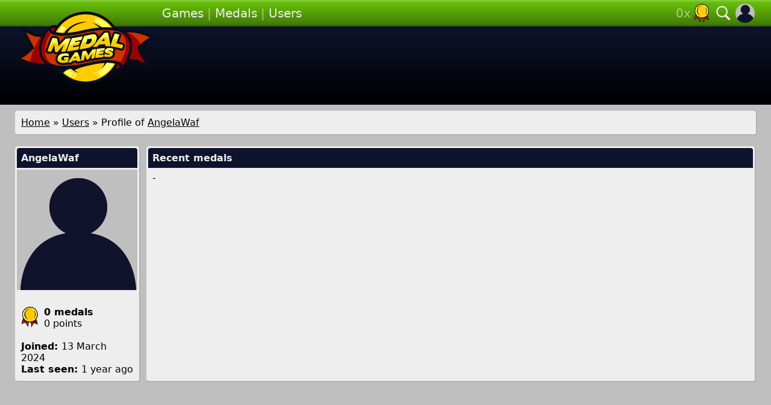

--- FILE ---
content_type: text/html; charset=UTF-8
request_url: https://www.medalgames.com/users/profile/AngelaWaf/
body_size: 2302
content:
<!DOCTYPE html><html lang="en"><head><meta charset="utf-8"><title>AngelaWaf - Medal Games - Earn achievement medals</title><meta name="apple-mobile-web-app-capable" content="yes"><meta name="apple-mobile-web-app-status-bar-style" content="black-translucent"><meta name="viewport" content="width=device-width, initial-scale=1.0"><meta name="description" content="View the profile of AngelaWaf on Medal Games including the medals they achieved and the last games they played."><meta name="keywords" content="achievements, medals, browser games, play games"><meta property="og:title" content="Medal Games"><meta property="og:description" content="Earn achievement medals for your hard work while playing online games!"><meta property="og:url" content="https://www.medalgames.com/users/profile/AngelaWaf/"><meta property="og:image" content="https://www.medalgames.com/img/ogImage.png"><meta property="og:image:alt" content="Medal Games"><meta property="og:locale" content="en_US"><meta property="og:type" content="website"><meta property="og:site_name" content="Medal Games"><link rel="apple-touch-icon" sizes="180x180" href="/apple-touch-icon.png"><link rel="canonical" href="https://www.medalgames.com/users/profile/AngelaWaf/"><link rel="icon" type="image/png" sizes="32x32" href="/favicon-32x32.png"><link rel="icon" type="image/png" sizes="16x16" href="/favicon-16x16.png"><link rel="manifest" href="/site.webmanifest"><link rel="mask-icon" href="/safari-pinned-tab.svg" color="#68C00A"><meta name="msapplication-TileColor" content="#2B5797"><meta name="theme-color" content="#0D132C"><link rel="stylesheet" href="https://www.medalgames.com/css/main.css?v=60"><script>let url = 'https://www.medalgames.com';</script><script src="https://www.medalgames.com/js/functions.js?v=60"></script><link rel="stylesheet" href="https://www.medalgames.com/css/profile.css?v=60"><script async src="https://www.googletagmanager.com/gtag/js?id=G-P04KG13KWR"></script><script>window.dataLayer = window.dataLayer || []; function gtag(){dataLayer.push(arguments);} gtag('js', new Date()); gtag('config', 'G-P04KG13KWR');</script></head><body><nav><div class="container"><a href="https://www.medalgames.com" title="Medal Games"><img src="https://www.medalgames.com/img/logo.svg" alt="Medal Games" class="logo"></a><div class="links"><a class="iconProfile" onclick="popupClick('userPopup'); return false;" href="https://www.medalgames.com/users/register/"><img src="https://www.medalgames.com/files/avatar.png" alt="Profile"></a><a class="icon iconSearch" onclick="popupClick('searchPopup'); return false;" href="https://www.medalgames.com/search/"></a><a class="icon iconMedal" href="https://www.medalgames.com/users/ranking-medals/" title="User ranking"></a><span class="medalsBox" id="userMedals">0x</span><span class="linksLarge"><a href="https://www.medalgames.com/play/">Games</a> | <a href="https://www.medalgames.com/medals/">Medals</a> | <a href="https://www.medalgames.com/users/register/">Users</a></span></div><div class="popup popupSearch" id="searchPopup"><div class="tip"></div><div class="block"><div class="button" onclick="searchInit();"></div><input class="textbox" id="searchBox" value="" onkeypress="searchEnter(event);" type="text" placeholder="Search"></div></div><div class="popup popupUser" id="userPopup"><div class="tip"></div><div class="block"><form method="post">Username: <input name="loginUser" type="text"><br>Password: <input name="loginPass" type="password"><br><br><input name="login" type="submit" value="login"><br><br><a href="https://www.medalgames.com/users/register/">register</a><br><a href="https://www.medalgames.com/users/forgot-password/">forgot password?</a></form></div></div></div></nav><div class="linksSmall"><a href="https://www.medalgames.com/play/">Games</a> | <a href="https://www.medalgames.com/medals/">Medals</a> | <a href="https://www.medalgames.com/users/register/">Users</a></div><header><div class="container"><script async src="https://pagead2.googlesyndication.com/pagead/js/adsbygoogle.js?client=ca-pub-3661947542121431"
     crossorigin="anonymous"></script>
<!-- MG - top -->
<ins class="adsbygoogle adslot_top"
     style="display:block"
     data-ad-client="ca-pub-3661947542121431"
     data-ad-slot="8870181480"></ins>
<script>
     (adsbygoogle = window.adsbygoogle || []).push({});
</script><div style="clear: both;"></div></div></header><section><div class="container"><div class="breadcrumbs"><a href="https://www.medalgames.com">Home</a> &raquo; <a href="https://www.medalgames.com/users/">Users</a> &raquo; Profile of <a href="https://www.medalgames.com/users/profile/AngelaWaf/">AngelaWaf</a></div><div class="profileInfo"><div class="block profileBio"><h1>AngelaWaf</h1><div style="text-align: center;"><img src="https://www.medalgames.com/files/avatar.png" alt="AngelaWaf" class="profileImg"></div><br><div class="profileText1"><img alt="medal" src="https://www.medalgames.com/img/iconMedal1.svg" style="float: left; margin: 0 10px 0 0; width: 28px; height: 36px;"><b>0 medals</b><br>0 points</div><div style="clear: both;"></div><br><b>Joined: </b>13 March 2024<br><b>Last seen: </b>1 year ago<br></div><div class="block profileMedals"><h2>Recent medals</h2><div class="medals">-</div></div></div><script async src="https://pagead2.googlesyndication.com/pagead/js/adsbygoogle.js?client=ca-pub-3661947542121431"
     crossorigin="anonymous"></script>
<!-- MG - mid -->
<ins class="adsbygoogle adslot_mid"
     style="display:block"
     data-ad-client="ca-pub-3661947542121431"
     data-ad-slot="5254370100"></ins>
<script>
     (adsbygoogle = window.adsbygoogle || []).push({});
</script></div></section><footer><div class="container"><div class="footerFlex"><div class="footerLeft">Medal Games is an online games site that features a ton of games that all include achievement medals. Reach specific goals in each game to achieve those medals and brag to your friends about it! If you enjoy games that can be played instantly online and are easy to learn but hard to master, this is the perfect site for you. Play action games, sports games, racing game or enjoy a fun shooter, it's all present at this fun entertainment page.</div><div class="footerRight"><a href="https://www.facebook.com/medalgames" target="_blank"><img alt="Facebook" class="icon" loading="lazy" src="https://www.medalgames.com/img/logoFacebook.svg"></a><a href="https://twitter.com/medalgames" target="_blank"><img alt="Twitter" class="icon" loading="lazy" src="https://www.medalgames.com/img/logoTwitter.svg"></a><br><br><a href="https://www.medalgames.com/about/">About</a><br><a href="https://www.medalgames.com/about/faq/" title="Frequently asked questions">FAQ</a><br><a href="https://www.medalgames.com/about/support/">Support</a><br></div></div><div class="footerBar"><div style="float: right;"><a href="https://www.medalgames.com/about/privacy-policy/">privacy policy</a> - <a href="https://www.medalgames.com/sitemap.xml">sitemap</a></div>&copy; 2025 <a href="https://www.medalgames.com">medalgames.com</a></div></div></footer></body></html>

--- FILE ---
content_type: text/html; charset=utf-8
request_url: https://www.google.com/recaptcha/api2/aframe
body_size: 268
content:
<!DOCTYPE HTML><html><head><meta http-equiv="content-type" content="text/html; charset=UTF-8"></head><body><script nonce="7JMxx_JbkBWqtD7OFNev9A">/** Anti-fraud and anti-abuse applications only. See google.com/recaptcha */ try{var clients={'sodar':'https://pagead2.googlesyndication.com/pagead/sodar?'};window.addEventListener("message",function(a){try{if(a.source===window.parent){var b=JSON.parse(a.data);var c=clients[b['id']];if(c){var d=document.createElement('img');d.src=c+b['params']+'&rc='+(localStorage.getItem("rc::a")?sessionStorage.getItem("rc::b"):"");window.document.body.appendChild(d);sessionStorage.setItem("rc::e",parseInt(sessionStorage.getItem("rc::e")||0)+1);localStorage.setItem("rc::h",'1764104600267');}}}catch(b){}});window.parent.postMessage("_grecaptcha_ready", "*");}catch(b){}</script></body></html>

--- FILE ---
content_type: text/css
request_url: https://www.medalgames.com/css/main.css?v=60
body_size: 1958
content:
body {
  margin: 0;
  background: #0D132C;
  font-family: sans, sans-serif;
  font-size: 16px;
}

a {
  color: #000000;
}

input[type=submit], .submit {
  cursor: pointer;
  padding: 8px 12px;
  background: #68C00A;
  background: linear-gradient(0deg, #305805 0%, #437C07 8%, #68C00A 92%, #8ED047 100%);
  border: 0;
  border-radius: 4px;
  box-shadow: 2px 2px 0 0 rgba(0, 0, 0, 0.25);
  font-size: 14px;
  font-weight: bold;
  text-decoration: none;
  color: #FFFFFF;
}

input[type=text], input[type=password] {
  border-width: 1px;
  border-style: inset outset outset inset;
}

nav {
  z-index: 10;
  height: 44px;
  background: #68C00A;
  background: linear-gradient(0deg, #305805 0%, #437C07 8%, #68C00A 92%, #8ED047 100%);
  font-size: 20px;
  color: rgba(255, 255, 255, 0.5);
}

nav .links {
  padding: 10px 0 10px 10px;
}

nav .links a {
  color: #EEEEEE;
  text-decoration: none;
}

nav .links a:hover {
  opacity: 0.5;
}

nav .links .icon {
  float: right;
  margin: -4px 2px;
  width: 32px;
  height: 32px;
  background-image: url('../img/iconsNav.svg');
}

nav .links .iconSearch {
  cursor: pointer;
  background-position: 64px 0;
}

nav .links .iconMedal {
  margin-right: 2px;
  background-position: 0 0;
}

nav .links .iconProfile {
  float: right;
  margin: -4px 2px;
  width: 32px;
  height: 32px;
  cursor: pointer;
}

nav .links .iconProfile img {
  width: 32px;
  height: 32px;
  border-radius: 16px;
}

nav .links .medalsBox {
  float: right;
}

nav .popup {
  display: none;
  z-index: 20;
  position: absolute;
  top: 45px;
}

nav .popup .tip {
  width: 0; 
  height: 0; 
  border-left: 16px solid transparent;
  border-right: 16px solid transparent;
  border-bottom: 16px solid rgba(255, 255, 255, 0.9);
}

nav .popup .block {
  padding: 10px;
  background: rgba(255, 255, 255, 0.9);
  font-size: 14px;
  color: #000000;
}

nav .popupSearch {
  right: 26px;
  width: 180px;
}

nav .popupSearch .tip {
  margin-left: 136px;
}

nav .popupSearch .block {
  width: 160px;
}

nav .popupSearch .button {
  float: right;
  cursor: pointer;
  width: 28px;
  height: 28px;
  background-image: url('../img/iconsNav.svg');
  background-size: 84px 28px;
  background-position: 28px 0;
}

nav .popupSearch .textbox {
  margin: 0;
  padding: 2px 5px;
  width: 112px;
  height: 24px;
  border: 0;
  background: rgba(255, 255, 255, 0.5);
  box-shadow: inset 1px 1px 2px #000000;
  font-size: 14px;
}
nav .popupSearch .textbox:focus {
  outline: none;
  background: #777777;
  color: #FFFFFF;
}
nav .popupSearch .textbox:focus::placeholder {
  color: #DDDDDD;
}
nav .popupSearch .textbox::placeholder {
  color: #777777;
}

nav .popupUser {
  right: -10px;
  width: 180px;
}

nav .popupUser .tip {
  margin-left: 136px;
}

nav .popupUser .block {
  width: 160px;
}

nav .popupUser .block input[type=text], nav .popupUser .block input[type=password] {
  margin: 0;
  padding: 2px 5px;
  width: 112px;
  height: 24px;
  border: 0;
  background: rgba(255, 255, 255, 0.5);
  box-shadow: inset 1px 1px 2px #000000;
  font-size: 14px;
}

.linksSmall {
  padding: 5px;
  font-size: 20px;
  background: #173503;
  color: rgba(255, 255, 255, 0.5);
}

.linksSmall a {
  color: #EEEEEE;
  text-decoration: none;
}

header {
  position: relative;
  padding: 10px;
  background: linear-gradient(0deg, #000000 0%, #0D132C 100%);
  color: #FFFFFF;
}

section {
  padding: 10px 0;
  background: #BFBFBF;
}

section .adminFlex {
  display: flex;
}

section .adminHead {
  flex: 0 0 160px;
  margin-right: 10px;
}

section .block {
  margin: 10px 0;
  padding: 10px;
  width: calc(100% - 20px);
  background: #EEEEEE;
  border-radius: 5px;
  border-right: 2px solid rgba(0, 0, 0, 0.25);
  border-bottom: 2px solid rgba(0, 0, 0, 0.25);
}

section .block ul {
  margin: 0;
  padding: 0 0 0 20px;
}

section .block .list {
  display: flex;
  align-items: stretch;
}

section .block .listActive {
  background: #FFFF76;
}

section .block .listHead {
  padding: 5px;
  color: #0D132C;
  font-weight: bold;
}

section .block .listBody {
  padding: 5px;
  border-top: 1px solid #0D132C;
}

section .block .list .itemTiny {
  flex: 0 0 30px;
  margin-right: 10px;
  text-align: right;
}

section .block .list .itemLeft {
  flex: 2 1 0px;
  text-align: left;
}

section .block .list .itemRight {
  flex: 1 1 0px;
  text-align: right;
}

section .block table {
  margin: 0;
  padding: 0;
  width: 100%;
}

section .block table tr th {
  padding: 5px;
  width: 25%;
  text-align: right;
  font-weight: bold;
  white-space: nowrap;
}

section .block table tr td {
  padding: 5px;
  width: 75%;
  text-align: left;
}

section .block table tr td textarea {
  width: 400px;
  height: 90px;
  text-align: left;
  font-family: sans, sans-serif;
}

section .block h1, section .block h2, section .gameDescription h1, section .gameMedals h1, section .gameMedals h2  {
  margin: -7px -7px 7px -7px;
  padding: 7px;
  background: #0D132C;
  border-top-left-radius: 4px;
  border-top-right-radius: 4px;
  color: #EEEEEE;
  font-size: 16px;
  font-weight: bold;
}

section .block h1 a, section .block h2 a {
  color: #FFFFFF;
}

section .breadcrumbs {
  margin: 0 -2px 18px 0;
  padding: 10px;
  background: #EEEEEE;
  border-radius: 5px;
  border-right: 2px solid rgba(0, 0, 0, 0.25);
  border-bottom: 2px solid rgba(0, 0, 0, 0.25);
}

section .breadcrumbs .right {
  float: right;
}

section .breadcrumbs .right select {
  float: right;
  margin: -2px 0 0 10px;
  padding: 2px 5px;
  border: 0;
  background: rgba(255, 255, 255, 0.5);
  box-shadow: inset 1px 1px 2px #000000;
  font-size: 14px;
}

section .medals {
  display: flex;
  flex-wrap: wrap;
}

section .medals .medal {
  position: relative;
  flex-grow: 1;
  margin: 10px 10px 0 10px;
  width: 85px;
  height: 105px;
  font-size: 12px;
}
section .medals .medalLocked {
  opacity: 0.5;
}

section .medals .medalLocked:hover {
  opacity: 1;
}
section .medals .medal:hover .medalTooltip {
  display: block;
}
section .medals .medal:hover .medalImg {
  z-index: 2;
  margin: -10px -5px -15px -5px;
  width: 95px;
  height: 95px;
}

section .medals .medal .medalIcon {
  z-index: 1;
  position: absolute;
  margin: 0 0 0 65px;
  width: 20px;
  height: 25px;
}

section .medals .medal .medalTitle {
  margin: 0 -5px;
  width: 95px;
  font-weight: bold;
  text-align: center;
}

section .medals .medal .medalTooltip {
  display: none;
  z-index: 2;
  position: absolute;
  margin: 5px -37px 0 -38px;
  width: 160px;
  color: #FFFFFF;
  text-align: left;
}

section .medals .medal .medalTooltip a {
  color: #FFFFFF;
  font-weight: bold;
}

section .medals .medal .medalTooltip .tip {
  margin: 0 0 -10px 70px;
  width: 0;
  height: 0;
  border-left: 8px solid transparent;
  border-right: 8px solid transparent;
  border-bottom: 8px solid rgba(25, 25, 25, 0.9);
}

section .medals .medal .medalTooltip .block {
  padding: 10px;
  width: 140px;
  border-radius: 0;
  background: rgba(25, 25, 25, 0.9);
  font-size: 13px;
}

section .medals .medal .medalImg {
  position: relative;
  margin: 5px 10px 0 10px;
  width: 65px;
  height: 65px;
  transition: margin 0.1s, width 0.1s, height 0.1s;
}

section .messageError {
  margin: 0 -2px 18px 0;
  padding: 10px;
  background: #FFB3BB;
  border-radius: 5px;
  border-right: 2px solid rgba(0, 0, 0, 0.25);
  border-bottom: 2px solid rgba(0, 0, 0, 0.25);
}

section .messageNotification {
  margin: 0 -2px 18px 0;
  padding: 10px;
  background: #D5FFA8;
  border-radius: 5px;
  border-right: 2px solid rgba(0, 0, 0, 0.25);
  border-bottom: 2px solid rgba(0, 0, 0, 0.25);
}

section .messageError li, section .messageNotification li {
  margin-left: 20px;
}

section .thumbs .thumbsItem .title {
  margin: 3px 3px 0 3px;
  padding: 7px;
  background: #0D132C;
  border-top-left-radius: 4px;
  border-top-right-radius: 4px;
  color: #EEEEEE;
  font-weight: bold;
}

section .thumbs .thumbsItem .title a {
  font-weight: bold;
  color: #FFFFFF;
}

section .thumbs .thumbsItem img {
  margin: 3px;
  padding: 0;
  width: calc(100% - 6px);
  aspect-ratio: 294 / 180;
  vertical-align: middle;
}

section .thumbs .thumbsItem .foot {
  padding: 5px 10px 7px 10px;
  font-size: 15px;
}

section .thumbs .thumbsPage {
  float: left;
  margin: 3px;
  padding: 7px;
  border-radius: 4px;
}

section .thumbs .thumbsMore {
  display: block;
  margin: 3px 10px 3px 0;
  padding: 7px;
  border-radius: 4px;
  background: #EEEEEE;
  font-weight: bold;
  text-align: center;
}

section .thumbs .thumbsPageHead {
  background: #EEEEEE;
}

section .thumbs .thumbsPageActive {
  background: #FFFFFF;
  font-weight: bold;
}

section .thumbs .thumbsPageInactive {
  background: #EEEEEE;
  font-weight: bold;
}

footer {
  background: linear-gradient(0deg, #0D132C 0%, #000000 100%);
  color: #FFFFFF;
  font-size: 14px;
}

footer .footerBar {
  padding: 10px;
  text-align: left;
}

footer .footerFlex {
  display: flex;
}

footer .footerFlex .footerLeft {
  padding: 10px;
  flex: 1
}

footer .footerFlex .footerRight {
  padding: 10px;
  flex: 0 0 100px;
  text-align: right;
}

footer .footerFlex .footerRight .icon {
  float: right;
  margin-left: 20px;
  width: 24px;
  height: 24px;
  opacity: 0.5;
}

footer .footerFlex .footerRight .icon:hover {
  opacity: 1;
}

footer a {
  color: #FFFFFF;
}

.adslot_mid {
  margin: 10px 0 20px 0;
  width: 100%;
  max-height: 250px;
  text-align: center;
}

.adslot_top {
  margin: 20px -10px;
  width: calc(100% + 20px);
  height: 90px;
}

@media screen {
	.container {
    position: relative;
    margin: 0 10px;
		min-width: 300px;
	}

  nav .links .linksLarge {
    display: none;
  }
  
  nav .logo {
    float: left;
    position: relative;
    z-index: 5;
    margin: -3px 5px 0 -10px;
    width: 90px;
    height: 50px;
  }

  .linksSmall {
    display: block;
  }
  
  section .block .list .itemRank1 {
    font-size: 24px;
  }
  
  section .block .list .itemRank1 img {
    margin: 0 8px -4px 0;
    width: 24px;
    height: 24px;
  }
  
  section .block .list .itemRank2 {
    font-size: 18px;
  }
  
  section .block .list .itemRank2 img {
    margin: 0 6px -3px 0;
    width: 18px;
    height: 18px;
  }
  
  section .thumbs {
    margin-right: -10px;
    display: flex;
    flex-wrap: wrap;
  }
  
  section .thumbs .thumbsItem {
    flex-grow: 1;
    margin: 0 8px 8px 0;
    width: 300px;
    background: #EEEEEE;
    border-radius: 5px;
    border-right: 2px solid rgba(0, 0, 0, 0.25);
    border-bottom: 2px solid rgba(0, 0, 0, 0.25);
  }
  
  section .thumbs .thumbsItemListThree2 {
    display: none;
  }
  
  section .thumbs .thumbsItemListThree3 {
    display: none;
  }

  section .thumbs .thumbsMore {
    flex-grow: 1;
  }
}

@media screen and (min-width: 630px) {
  .container {
    margin: 0 auto;
		width: 610px;
	}

  nav .links .linksLarge {
    display: inline;
  }
  
  nav .logo {
    margin: 12px 10px 0 0;
    width: 180px;
    height: 100px;
  }

  .linksSmall {
    display: none;
  }
  
  section .block .list .itemRank1 {
    font-size: 36px;
  }
  
  section .block .list .itemRank1 img {
    margin: 0 12px -6px 0;
    width: 36px;
    height: 36px;
  }
  
  section .block .list .itemRank2 {
    font-size: 24px;
  }
  
  section .block .list .itemRank2 img {
    margin: 0 8px -4px 0;
    width: 24px;
    height: 24px;
  }
  
  section .thumbs {
    display: block;
  }
  
  section .thumbs .thumbsItem {
    float: left;
    flex-grow: 0;
    height: 250px;
  }
  
  section .thumbs .thumbsMore {
    flex-grow: 0;
  }

  .adslot_mid {
    height: 90px;
  }

  .adslot_top {
    float: left;
    margin: 10px 0;
    width: 415px;
    height: 60px;
  }
}

@media screen and (min-width: 940px) {
	.container {
		width: 920px;
	}
  
  section .block .list .itemRank1 {
    font-size: 48px;
  }
  
  section .block .list .itemRank1 img {
    margin: 0 16px -8px 0;
    width: 48px;
    height: 48px;
  }
  
  section .block .list .itemRank2 {
    font-size: 36px;
  }
  
  section .block .list .itemRank2 img {
    margin: 0 12px -6px 0;
    width: 36px;
    height: 36px;
  }
  
  nav .logo {
    margin: 14px 10px 0 0;
    width: 234px;
    height: 130px;
  }
  
  section .thumbs .thumbsItemListThree2 {
    display: block;
  }

  .adslot_top {
    width: 671px;
    height: 90px;
  }
}

@media screen and (min-width: 1250px) {
	.container {
		width: 1230px;
	}
  
  section .thumbs .thumbsItemListThree3 {
    display: block;
  }

  .adslot_top {
    width: 986px;
  }
}

--- FILE ---
content_type: text/css
request_url: https://www.medalgames.com/css/profile.css?v=60
body_size: -111
content:
@media screen {
  section .profileInfo {
    display: flex;
    flex-direction: column;
  }
  
  section .profileInfo .profileBio, section .profileInfo .profileMedals {
    margin: 0 0 10px 0;
    padding: 10px;
    width: calc(100% - 20px);
    background: #EEEEEE;
    border-radius: 5px;
    border-right: 2px solid rgba(0, 0, 0, 0.25);
    border-bottom: 2px solid rgba(0, 0, 0, 0.25);
  }
  
  section .profileInfo .profileBio .profileText1 {
    float: left;
  }
  
  section .profileInfo .profileBio .profileText2 {
    float: right;
  }
}

@media screen and (min-width: 630px) {
  section .profileInfo {
    flex-direction: row;
  }

  section .profileInfo .profileBio {
    flex: 0 0 186px;
    margin-right: 10px;
  }

  section .profileInfo .profileBio .profileImg {
    margin: -4px -7px 4px -7px;
  }
  
  section .profileInfo .profileBio .profileText1 {
    float: none;
  }
  
  section .profileInfo .profileBio .profileText2 {
    float: none;
    margin-top: 18px;
  }

  section .profileInfo .profileMedals {
  }
}

--- FILE ---
content_type: image/svg+xml
request_url: https://www.medalgames.com/img/iconMedal1.svg
body_size: 1662
content:
<?xml version="1.0" encoding="utf-8"?>
<svg version="1.1" id="Layer_1" xmlns="http://www.w3.org/2000/svg" xmlns:xlink="http://www.w3.org/1999/xlink" x="0px" y="0px" viewBox="0 0 200 250" xml:space="preserve">
<style type="text/css">
	.st0{fill:#990000;}
	.st1{fill:none;stroke:#080D1C;stroke-width:14;}
	.st2{fill:#CC3300;}
	.st3{fill:#FFCA05;}
	.st4{fill:none;stroke:#080D1C;}
	.st5{fill:none;stroke:#080D1C;stroke-width:8.1;stroke-linecap:round;stroke-linejoin:round;}
	.st6{fill:#FFF584;}
	.st7{fill:#080D1C;}
</style>
<g transform="matrix( 1, 0, 0, 1, -98.45,-113.15) ">
	<g id="Layer1_0_MEMBER_0_FILL">
		<path class="st0" d="M257,279.4c-5.1,5.5-11.7,9.9-20,13.3c-6.4,2.6-13.6,4.5-21.5,5.7c3.2,4.5,5.5,9.6,7,15.3
			c1.8,6.6,2.7,14.5,2.7,23.6c4.8-7.1,9.3-14.2,13.6-21.2c5.8-9.4,9-14.7,9.6-15.6l12.9,3.5c10,3.1,18.4,6.7,25.3,10.8
			c-2-21.5-8.5-40.5-19.5-57.1C266,265.9,262.6,273.1,257,279.4z"/>
	</g>
	<path id="Layer1_0_MEMBER_0_1_STROKES" class="st1" d="M257,279.4c5.7-6.2,9-13.5,10.1-21.8c11,16.6,17.5,35.6,19.5,57.1
		c-6.9-4.1-15.3-7.7-25.3-10.8l-12.9-3.5c-0.6,1-3.8,6.2-9.6,15.6c-4.3,7-8.8,14.1-13.6,21.2c0-9.1-0.9-17-2.7-23.6
		c-1.5-5.7-3.9-10.8-7-15.3c7.9-1.2,15.1-3.1,21.5-5.7C245.2,289.3,251.9,284.9,257,279.4z"/>
</g>
<g transform="matrix( 1, 0, 0, 1, -98.45,-113.15) ">
	<g id="Layer1_0_MEMBER_1_FILL">
		<path class="st0" d="M257,279.4c-5.1,5.5-11.7,9.9-20,13.3c-6.4,2.6-13.6,4.5-21.5,5.7c3.2,4.5,5.5,9.6,7,15.3
			c1.8,6.6,2.7,14.5,2.7,23.6c4.8-7.1,9.3-14.2,13.6-21.2c5.8-9.4,9-14.7,9.6-15.6l12.9,3.5c10,3.1,18.4,6.7,25.3,10.8
			c-2-21.5-8.5-40.5-19.5-57.1C266,265.9,262.6,273.1,257,279.4z"/>
	</g>
</g>
<g transform="matrix( 1, 0, 0, 1, -98.45,-113.15) ">
	<g id="Layer1_0_MEMBER_2_FILL">
		<path class="st2" d="M244.6,306.4c-3.1,0.1-8.3,0-15.4-0.4l-9.8-0.7c3.8,8.3,5.7,19,5.7,31.9c4.9-7.4,10.8-16.6,17.6-27.8
			L244.6,306.4z"/>
	</g>
</g>
<g transform="matrix( 1, 0, 0, 1, -98.45,-113.15) ">
	<g id="Layer1_1_MEMBER_0_FILL">
		<path class="st0" d="M112.3,309.8c7.4-4,16.4-7.4,27-10.3c5.3-1.4,9.9-2.5,13.8-3.1c0.8,1.2,4.2,6.8,10.3,16.8
			c4.6,7.5,9.4,15.1,14.5,22.8c0-9.5,1-17.7,2.9-24.6c1.7-5.9,4.2-11.2,7.5-15.8c-8.4-1.5-16-3.7-23-6.8c-8.9-3.9-16-8.9-21.3-14.8
			c-6-6.7-9.6-14.4-10.8-23.2C121.3,267.7,114.4,287.3,112.3,309.8z"/>
	</g>
	<path id="Layer1_1_MEMBER_0_1_STROKES" class="st1" d="M139.3,299.4c5.3-1.4,9.9-2.5,13.8-3.1c0.8,1.2,4.2,6.8,10.3,16.8
		c4.6,7.5,9.4,15.1,14.5,22.8c0-9.5,1-17.7,2.9-24.6c1.7-5.9,4.2-11.2,7.5-15.8c-8.4-1.5-16-3.7-23-6.8c-8.9-3.9-16-8.9-21.3-14.8
		c-6-6.7-9.6-14.4-10.8-23.2c-11.7,16.9-18.7,36.6-20.8,59C119.6,305.8,128.6,302.3,139.3,299.4z"/>
</g>
<g transform="matrix( 1, 0, 0, 1, -98.45,-113.15) ">
	<g id="Layer1_1_MEMBER_1_FILL">
		<path class="st0" d="M112.3,309.8c7.4-4,16.4-7.4,27-10.3c5.3-1.4,9.9-2.5,13.8-3.1c0.8,1.2,4.2,6.8,10.3,16.8
			c4.6,7.5,9.4,15.1,14.5,22.8c0-9.5,1-17.7,2.9-24.6c1.7-5.9,4.2-11.2,7.5-15.8c-8.4-1.5-16-3.7-23-6.8c-8.9-3.9-16-8.9-21.3-14.8
			c-6-6.7-9.6-14.4-10.8-23.2C121.3,267.7,114.4,287.3,112.3,309.8z"/>
	</g>
</g>
<g transform="matrix( 1, 0, 0, 1, -98.45,-113.15) ">
	<g id="Layer1_1_MEMBER_2_FILL">
		<path class="st2" d="M112.3,309.8c7.4-4,16.4-7.4,27-10.3c5.3-1.4,9.9-2.5,13.8-3.1c0.8,1.2,4.2,6.8,10.3,16.8
			c4.6,7.5,9.4,15.1,14.5,22.8c0-8.5,0.8-16,2.4-22.4c1.4-5.6,3.4-10.6,6.1-15c-21.1,0.8-44.3-3.1-69.8-11.8
			C114.4,294.1,113,301.8,112.3,309.8z"/>
	</g>
</g>
<g transform="matrix( 1, 0, 0, 1, -98.45,-113.15) ">
	<g id="Layer1_2_MEMBER_0_MEMBER_0_MEMBER_0_FILL">
		<path class="st3" d="M292.6,207.3c0-24.4-8.6-45.2-25.9-62.5c-17.2-17.2-38-25.8-62.4-25.8c-24.5,0-45.4,8.6-62.7,25.8
			c-17.2,17.3-25.8,38.1-25.8,62.5c0,24.4,8.6,45.3,25.8,62.6c17.4,17.3,38.3,25.9,62.7,25.9c24.2,0,45-8.6,62.4-25.9
			C284,252.6,292.6,231.8,292.6,207.3z"/>
	</g>
	<path id="Layer1_2_MEMBER_0_MEMBER_0_MEMBER_0_1_STROKES" class="st4" d="M266.8,144.9c-17.2-17.2-38-25.8-62.4-25.8
		c-24.5,0-45.4,8.6-62.7,25.8c-17.2,17.3-25.8,38.1-25.8,62.5c0,24.4,8.6,45.3,25.8,62.6c17.4,17.3,38.3,25.9,62.7,25.9
		c24.2,0,45-8.6,62.4-25.9c17.3-17.3,25.9-38.1,25.9-62.6C292.6,182.9,284,162.1,266.8,144.9z"/>
</g>
<g transform="matrix( 1, 0, 0, 1, -98.45,-113.15) ">
	<path id="Layer1_2_MEMBER_0_MEMBER_0_MEMBER_1_1_STROKES" class="st5" d="M266.8,144.9c-17.2-17.2-38-25.8-62.4-25.8
		c-24.5,0-45.4,8.6-62.7,25.8c-17.2,17.3-25.8,38.1-25.8,62.5c0,24.4,8.6,45.3,25.8,62.6c17.4,17.3,38.3,25.9,62.7,25.9
		c24.2,0,45-8.6,62.4-25.9c17.3-17.3,25.9-38.1,25.9-62.6C292.6,182.9,284,162.1,266.8,144.9z"/>
</g>
<g transform="matrix( 1, 0, 0, 1, -98.45,-113.15) ">
	<g id="Layer1_3_MEMBER_0_MEMBER_0_MEMBER_0_FILL">
		<path class="st6" d="M284.6,202.7c-0.3-8.9-1.8-17.2-4.5-24.9c-2.9-8.3-7.1-15.8-12.8-22.6c-4.4-5.9-10.7-11.4-19-16.5
			c-0.4-0.2-4.9-2.6-13.8-7.2c-0.4,0.4-1.3,1.8-2.8,4.1l-3.8,5.7c7,2.7,13.8,7,20.3,12.8c-4.2-2.7-8.6-4.8-13-6.2
			c-1.5-0.4-3.7-1-6.4-1.6c5.3,2.2,10.5,5,15.4,8.3c2.4,1.6,4.8,3.6,7.3,5.9c4.2,3.7,7.7,7.5,10.5,11.4l1.6,2.1l0.1,0.3
			c4,6.5,6.6,13.9,7.9,22.3l0.5,3.9c0.5,6.5,0.1,12.8-1.4,18.8c-1.4,6.8-3.8,13.4-7.1,19.7c-1.9,3.5-5.2,7.9-10.1,13
			c-4.9,5.1-9.1,8.6-12.4,10.7c-4.5,3.3-9.5,5.8-15.1,7.7c-2.4,0.8-4.7,1.4-6.8,1.7c3.4,0.5,7.4-0.1,12.1-1.6
			c9.7-2.9,18.5-9.3,26.5-19.1c-6.6,8.8-13.9,15.3-21.7,19.5l3.8,4.9c1.5,1.9,2.5,3.1,3.2,3.6l1.7-1.1c12.7-7.4,22.7-18,29.8-32
			c7-13.6,10.3-28,9.9-43.3V202.7z"/>
	</g>
</g>
<g transform="matrix( 1, 0, 0, 1, -98.45,-113.15) ">
	<g id="Layer1_3_MEMBER_0_MEMBER_0_MEMBER_1_FILL">
		<path class="st6" d="M232.2,130.3l-2-0.7l-4.8,10.8l1.4,0.4L232.2,130.3z"/>
	</g>
</g>
<g transform="matrix( 1, 0, 0, 1, -98.45,-113.15) ">
	<g id="Layer1_3_MEMBER_0_MEMBER_0_MEMBER_2_FILL">
		<path class="st6" d="M239.4,281l-5.4-9.1l-1.2,0.6l4.8,9.4L239.4,281z"/>
	</g>
</g>
<g transform="matrix( 1, 0, 0, 1, -98.45,-113.15) ">
	<g id="Layer1_4_MEMBER_0_MEMBER_0_MEMBER_0_FILL">
		<path class="st7" d="M176.6,147.7c-11.1,5.2-20.2,12.4-27.3,21.7c-7.7,10.3-11.7,21.6-12.1,33.9c-0.5,14,3.8,28.1,12.8,42.6
			c3.6,5.7,10.2,11.3,19.9,17.1c7.7,4.6,13.4,7.3,17.1,8.3c-14.5-9.7-25.1-21.8-31.9-36.1c-6.5-13.6-8.8-27.4-6.8-41.2
			c1.9-14.1,7.9-25.7,18.1-35c11-10.1,25.3-15.9,42.9-17.3C198.4,140.5,187.6,142.6,176.6,147.7z"/>
	</g>
</g>
<g transform="matrix( 1, 0, 0, 1, -98.45,-113.15) ">
	<g id="Layer1_5_MEMBER_0_MEMBER_0_MEMBER_0_FILL">
		<path class="st6" d="M144.1,151.3c-0.8,0.7-2,1.9-3.4,3.7c-9.6,11.3-15.6,24.3-18.1,39c-1.8,10.8-1.5,21.4,1,32
			c2.6,10.5,6.8,19.9,12.9,28.3c3.8,6.7,10.2,13.3,19,19.6c4.2,3,8.1,5.5,11.8,7.5c2.5-4.1,4.9-7.5,7.3-10.4
			c-4.1-1.6-8.1-3.8-11.9-6.6l-0.4-0.3c-7.4-5.4-13.6-12-18.5-19.9c8.6,10.8,19.1,18.7,31.4,23.8c6.5,2.7,11.9,4.2,16.3,4.5
			c-5.5-1.5-11.5-4.1-17.9-7.6c-13-7.2-22.5-16.1-28.5-26.6c-5.4-9.7-8.6-18.9-9.5-27.5c-0.7-7.7,0.4-16.7,3.2-27.1
			c1.2-3.2,2.7-6.6,4.6-10.2c3.6-7.2,7.6-12.4,11.8-15.6C151.3,156,147.7,153.8,144.1,151.3z"/>
	</g>
</g>
<g transform="matrix( 1, 0, 0, 1, -98.45,-113.15) ">
	<g id="Layer1_5_MEMBER_0_MEMBER_0_MEMBER_1_FILL">
		<path class="st6" d="M174.3,284.2l5.6-11.1l-3.3-1.4l-6.1,10.9L174.3,284.2z"/>
	</g>
</g>
<g transform="matrix( 1, 0, 0, 1, -98.45,-113.15) ">
	<g id="Layer1_5_MEMBER_0_MEMBER_0_MEMBER_2_FILL">
		<path class="st6" d="M181.9,274.1l-3.9,7.6l2,0.4l3.3-7.8L181.9,274.1z"/>
	</g>
</g>
<g transform="matrix( 1, 0, 0, 1, -98.45,-113.15) ">
	<g id="Layer1_6_MEMBER_0_MEMBER_0_MEMBER_0_FILL">
		<path class="st7" d="M255.4,169.1c5.6,9,8.9,19.3,9.8,30.8c0.8,10.9-0.7,21.7-4.5,32.5c-3.7,10.7-9.2,19.9-16.5,27.7
			c7.1-4.2,13.4-11,18.9-20.4c6.2-10.4,9.3-21.2,9.3-32.2c0.1-28.5-14.2-48.9-43-61C240.5,151.9,249.2,159.4,255.4,169.1z"/>
	</g>
</g>
</svg>

--- FILE ---
content_type: image/svg+xml
request_url: https://www.medalgames.com/img/iconsNav.svg
body_size: 2227
content:
<?xml version="1.0" encoding="iso-8859-1"?>
<!-- Generator: Adobe Illustrator 16.0.0, SVG Export Plug-In . SVG Version: 6.00 Build 0)  -->
<!DOCTYPE svg PUBLIC "-//W3C//DTD SVG 1.1//EN" "http://www.w3.org/Graphics/SVG/1.1/DTD/svg11.dtd">
<svg version="1.1" xmlns="http://www.w3.org/2000/svg" xmlns:xlink="http://www.w3.org/1999/xlink" x="0px" y="0px" width="96px"
	 height="32px" viewBox="0 0 96 32" style="enable-background:new 0 0 96 32;" xml:space="preserve">
<g id="guides">
</g>
<g id="iconMedal">
	<g>
		<path style="fill-rule:evenodd;clip-rule:evenodd;fill:#991B1E;stroke:#10131E;stroke-width:1.7963;" d="M24.29,18.77
			c1.273,1.927,2.221,4.306,2.504,7.325c-2.129-1.255-4.899-1.829-4.899-1.829c-0.87,1.362-1.435,2.414-2.979,4.734
			c0.007-2.484-0.51-3.921-1.251-4.997c0.948-0.139,1.896-0.379,2.763-0.729c0.957-0.392,1.863-0.942,2.565-1.708
			C23.755,20.731,24.159,19.778,24.29,18.77L24.29,18.77z"/>
		<path style="fill-rule:evenodd;clip-rule:evenodd;fill:#991B1E;" d="M24.29,18.77c1.273,1.927,2.221,4.306,2.504,7.325
			c-2.129-1.255-4.899-1.829-4.899-1.829c-0.87,1.362-1.435,2.414-2.979,4.734c0.007-2.484-0.51-3.921-1.251-4.997
			c0.948-0.139,1.896-0.379,2.763-0.729c0.957-0.392,1.863-0.942,2.565-1.708C23.755,20.731,24.159,19.778,24.29,18.77L24.29,18.77z
			"/>
		<path style="fill-rule:evenodd;clip-rule:evenodd;fill:#CA3927;" d="M21.407,25.044c-0.079,0.131-0.158,0.26-0.236,0.391
			c-0.566,0.928-1.168,1.932-2.256,3.565c0.006-1.851-0.281-3.121-0.734-4.095C18.181,24.905,20.449,25.09,21.407,25.044z"/>
	</g>
	<g>
		<path style="fill-rule:evenodd;clip-rule:evenodd;fill:#991B1E;stroke:#10131E;stroke-width:1.7963;" d="M7.097,17.897
			c-1.359,1.966-2.369,4.419-2.672,7.568c2.274-1.23,5.23-1.72,5.23-1.72c0.928,1.46,1.529,2.583,3.18,5.073
			c-0.006-2.6,0.544-4.085,1.336-5.182c-1.012-0.182-2.025-0.469-2.949-0.873c-1.021-0.445-1.99-1.059-2.738-1.89
			C7.668,19.973,7.234,18.958,7.097,17.897L7.097,17.897z"/>
		<path style="fill-rule:evenodd;clip-rule:evenodd;fill:#991B1E;" d="M7.097,17.897c-1.359,1.966-2.369,4.419-2.672,7.568
			c2.274-1.23,5.23-1.72,5.23-1.72c0.928,1.46,1.529,2.583,3.18,5.073c-0.006-2.6,0.544-4.085,1.336-5.182
			c-1.012-0.182-2.025-0.469-2.949-0.873c-1.021-0.445-1.99-1.059-2.738-1.89C7.668,19.973,7.234,18.958,7.097,17.897L7.097,17.897z
			"/>
		<path style="fill-rule:evenodd;clip-rule:evenodd;fill:#CA3927;" d="M4.96,22.504c-0.249,0.914-0.434,1.898-0.535,2.962
			c2.274-1.23,5.23-1.72,5.23-1.72c0.928,1.46,1.529,2.583,3.18,5.073c-0.004-2.315,0.432-3.748,1.087-4.807
			C11.69,24.097,8.718,23.774,4.96,22.504L4.96,22.504z"/>
	</g>
	<g>
		<g>
			<g>
				<path style="fill:#FFCB0A;stroke:#10131E;stroke-width:0.1283;" d="M24.254,20.356c2.218-2.219,3.321-4.892,3.321-8.028
					c0-3.127-1.104-5.798-3.321-8.017C22.035,2.094,19.372,1,16.246,1c-3.147,0-5.82,1.094-8.038,3.312
					C6,6.531,4.896,9.202,4.896,12.329c0,3.136,1.104,5.809,3.313,8.028c2.218,2.207,4.891,3.322,8.038,3.322
					C19.372,23.679,22.035,22.563,24.254,20.356z"/>
				<path style="fill:none;stroke:#10131E;stroke-width:1.0457;stroke-linecap:round;stroke-linejoin:round;" d="M27.575,12.329
					c0-3.127-1.104-5.798-3.321-8.017C22.035,2.094,19.372,1,16.246,1c-3.147,0-5.82,1.094-8.038,3.312
					C6,6.531,4.896,9.202,4.896,12.329c0,3.136,1.104,5.809,3.313,8.028c2.218,2.207,4.891,3.322,8.038,3.322
					c3.126,0,5.789-1.115,8.008-3.322C26.472,18.138,27.575,15.465,27.575,12.329"/>
			</g>
		</g>
	</g>
	<g>
		<g>
			<g>
				<path style="fill:#FEF388;" d="M25.956,8.532c-0.373-1.073-0.92-2.044-1.632-2.899c-0.577-0.786-1.392-1.486-2.435-2.126
					c-0.154-0.092-0.742-0.392-1.764-0.918c-0.104,0.115-0.207,0.29-0.352,0.527c-0.186,0.29-0.352,0.536-0.485,0.732
					c0.878,0.34,1.754,0.887,2.612,1.651c-0.538-0.34-1.094-0.608-1.672-0.794c-0.198-0.063-0.476-0.134-0.827-0.217
					c0.692,0.289,1.344,0.641,1.981,1.063c0.32,0.217,0.629,0.476,0.93,0.764c0.535,0.465,0.99,0.96,1.351,1.465l0.195,0.269
					l0.013,0.041c0.504,0.816,0.846,1.766,1.02,2.869c0.031,0.217,0.053,0.371,0.062,0.495c0.073,0.836,0.012,1.641-0.185,2.415
					c-0.176,0.865-0.475,1.702-0.909,2.526c-0.235,0.456-0.669,1.012-1.289,1.672c-0.618,0.641-1.155,1.104-1.598,1.372
					c-0.601,0.442-1.259,0.763-1.94,0.989c-0.352,0.115-0.639,0.176-0.868,0.209c0.414,0.061,0.929,0,1.55-0.197
					c1.238-0.371,2.373-1.186,3.403-2.455c-0.855,1.135-1.784,1.97-2.786,2.496c0.012,0.01,0.177,0.227,0.485,0.629
					c0.156,0.197,0.289,0.361,0.413,0.465l0.216-0.145l0,0c1.62-0.939,2.911-2.311,3.828-4.107c0.898-1.743,1.32-3.6,1.271-5.56
					V11.73C26.512,10.606,26.316,9.533,25.956,8.532z"/>
				<path style="fill:#FEF388;" d="M18.95,3.733l0.175,0.053l0.691-1.342l-0.259-0.092L18.95,3.733z"/>
				<path style="fill:#FEF388;" d="M20.044,20.614l-0.156,0.082l0.62,1.197l0.238-0.115L20.044,20.614z"/>
			</g>
		</g>
	</g>
	<g>
		<g>
			<g>
				<path style="fill:#10131E;" d="M9.177,7.458c-0.979,1.311-1.506,2.755-1.556,4.344c-0.063,1.795,0.483,3.611,1.641,5.458
					c0.442,0.701,1.289,1.445,2.548,2.188c0.969,0.578,1.702,0.938,2.188,1.063c-1.848-1.239-3.209-2.777-4.087-4.633
					c-0.835-1.755-1.125-3.508-0.864-5.283c0.246-1.796,1.02-3.302,2.318-4.489c1.405-1.291,3.23-2.033,5.5-2.219
					c-1.381-0.135-2.785,0.135-4.189,0.785C11.253,5.333,10.086,6.262,9.177,7.458z"/>
			</g>
		</g>
	</g>
	<g>
		<g>
			<g>
				<path style="fill:#FEF388;" d="M9.91,5.994C9.427,5.725,8.962,5.447,8.508,5.137C8.383,5.24,8.238,5.406,8.074,5.612
					c-1.237,1.455-2.012,3.137-2.321,5.004c-0.237,1.383-0.195,2.755,0.123,4.106c0.319,1.311,0.857,2.517,1.651,3.622
					c0.495,0.867,1.3,1.704,2.435,2.517c0.559,0.404,1.072,0.723,1.518,0.96c0.278-0.464,0.587-0.917,0.938-1.331
					c-0.517-0.205-1.022-0.484-1.527-0.845l-0.052-0.031c-0.969-0.702-1.753-1.548-2.383-2.56c1.094,1.373,2.435,2.395,4.033,3.056
					c0.807,0.329,1.498,0.534,2.086,0.587c-0.691-0.196-1.455-0.517-2.291-0.98c-1.682-0.93-2.891-2.063-3.654-3.415
					c-0.699-1.258-1.103-2.445-1.216-3.528c-0.093-0.981,0.042-2.146,0.402-3.478c0.145-0.402,0.34-0.836,0.587-1.311
					C8.88,7.035,9.394,6.375,9.91,5.994z"/>
				<path style="fill:#FEF388;" d="M13.099,20.759l-0.412-0.177l-0.785,1.394l0.486,0.217L13.099,20.759z"/>
				<path style="fill:#FEF388;" d="M12.872,21.884l0.258,0.051l0.412-1.012l-0.175-0.02L12.872,21.884z"/>
			</g>
		</g>
	</g>
	<g>
		<g>
			<g>
				<path style="fill:#10131E;" d="M22.788,7.428c0.732,1.166,1.145,2.465,1.258,3.951c0.104,1.404-0.092,2.786-0.578,4.169
					c-0.473,1.383-1.186,2.558-2.125,3.549c0.908-0.538,1.713-1.405,2.426-2.611c0.793-1.341,1.185-2.724,1.196-4.127
					c0.011-3.652-1.827-6.274-5.521-7.831C20.868,5.199,21.992,6.169,22.788,7.428z"/>
			</g>
		</g>
	</g>
</g>
<g id="iconSearch">
	<path style="fill:#EEEEEE;" d="M45.628,4c-5.171,0-9.353,4.182-9.353,9.353c0,5.17,4.182,9.353,9.353,9.353
		c1.846,0,3.554-0.542,5.003-1.462L57.387,28l2.338-2.338l-6.67-6.653c1.199-1.573,1.925-3.522,1.925-5.656
		C54.979,8.182,50.798,4,45.628,4z M45.628,6.201c3.96,0,7.151,3.191,7.151,7.152s-3.191,7.151-7.151,7.151
		c-3.961,0-7.152-3.19-7.152-7.151S41.667,6.201,45.628,6.201z"/>
</g>
<g id="iconSearchDark">
	<path d="M77.628,4c-5.171,0-9.353,4.182-9.353,9.353c0,5.17,4.182,9.353,9.353,9.353c1.846,0,3.554-0.542,5.003-1.462L89.387,28
		l2.338-2.338l-6.67-6.653c1.199-1.573,1.925-3.522,1.925-5.656C86.979,8.182,82.798,4,77.628,4z M77.628,6.201
		c3.96,0,7.151,3.191,7.151,7.152s-3.191,7.151-7.151,7.151c-3.961,0-7.152-3.19-7.152-7.151S73.667,6.201,77.628,6.201z"/>
</g>
</svg>


--- FILE ---
content_type: image/svg+xml
request_url: https://www.medalgames.com/img/logoFacebook.svg
body_size: 24
content:
<?xml version="1.0" encoding="utf-8"?>
<!DOCTYPE svg PUBLIC "-//W3C//DTD SVG 1.1//EN" "http://www.w3.org/Graphics/SVG/1.1/DTD/svg11.dtd">
<svg version="1.1" id="Layer_1" xmlns:serif="http://www.serif.com/"
	 xmlns="http://www.w3.org/2000/svg" xmlns:xlink="http://www.w3.org/1999/xlink" x="0px" y="0px" width="24px" height="24px"
	 viewBox="0 0 24 24" enable-background="new 0 0 24 24" xml:space="preserve">
<path fill="#FFFFFF" d="M17.543,13.398l0.66-4.311h-4.135V6.29c0-1.179,0.577-2.329,2.43-2.329h1.881v-3.67
	c0,0-1.707-0.292-3.338-0.292c-3.407,0-5.633,2.064-5.633,5.802v3.286H5.622v4.311h3.786v10.42C10.167,23.938,10.945,24,11.738,24
	c0.793,0,1.571-0.063,2.331-0.182v-10.42H17.543z"/>
</svg>

--- FILE ---
content_type: image/svg+xml
request_url: https://www.medalgames.com/img/logo.svg
body_size: 14134
content:
<?xml version="1.0" encoding="iso-8859-1"?>
<!DOCTYPE svg PUBLIC "-//W3C//DTD SVG 1.1//EN" "http://www.w3.org/Graphics/SVG/1.1/DTD/svg11.dtd">
<svg version="1.1" id="Layer_1" xmlns="http://www.w3.org/2000/svg" xmlns:xlink="http://www.w3.org/1999/xlink" x="0px" y="0px"
	 width="360px" height="200px" viewBox="0 0 360 200" style="enable-background:new 0 0 360 200;" xml:space="preserve">
<g>
	<path style="fill-rule:evenodd;clip-rule:evenodd;fill:#080D1C;" d="M87.822,147.208l-10.343,0.483
		c-14.052,0.657-28.032-1.021-41.559-4.875c-7.866-2.24-15.514-5.184-22.899-8.692L0.483,128.17l12.175-6.663
		c1.396-0.765,2.769-1.574,4.119-2.418c7.917-4.947,16.583-12.011,23.58-19.025c-0.429-0.827-0.86-1.652-1.293-2.477
		c-5.836-11.106-14.935-29.03-17-33.371s-4.693-17.951-4.693-17.951l14.726,8.814c9.825,5.88,20.992,11.024,32.665,11.049
		c1.003,0.002,2.008-0.032,3.009-0.099l3.341-0.223c0.271-0.546,0.546-1.089,0.824-1.627c13.067-25.294,33.288-21.986,35.145-20.914
		c20.693-26.13,54.394-39.61,88.132-34.011c25.879,4.294,48.514,19.173,62.732,41.054c4.666,0.959,9.873,2.494,14.229,4.391
		l10.346-0.482c1.527-0.071,3.055-0.125,4.582-0.135c21.094-0.176,40.867,4.674,59.877,13.701l12.537,5.955L347.341,80.4
		c-8.006,4.382-15.584,10.333-22.338,16.44c-1.783,1.611-3.598,3.296-5.35,5.026c0.426,0.819,0.854,1.638,1.281,2.455
		c5.836,11.106,11.58,22.033,17,33.37l10.141,21.21l-20.174-12.073c-10.848-6.492-22.762-11.813-35.674-10.95l-3.332,0.224
		c-0.281,0.568-0.568,1.132-0.857,1.691c-1.727,3.333-3.688,6.762-5.912,9.79c-11.127,15.143-28.857,13.287-30.326,12.439
		c-20.777,25.22-53.875,38.13-87.016,32.631c-25.878-4.294-48.513-19.173-62.73-41.054
		C97.419,150.648,92.118,149.078,87.822,147.208L87.822,147.208z"/>
	<path style="fill-rule:evenodd;clip-rule:evenodd;fill:#990000;" d="M266.646,149.756c-1.551,2.869-8.641,4.662-10.281,3.537
		l0.143-0.218c2.082-3.053,3.988-6.244,5.707-9.562C263.806,142.861,268.474,146.372,266.646,149.756L266.646,149.756z"/>
	<path style="fill-rule:evenodd;clip-rule:evenodd;fill:#990000;" d="M92.741,53.252c1.55-2.869,8.421-4.533,10.062-3.408
		l-0.171,0.271c-1.942,2.953-3.729,6.028-5.334,9.22C96.003,60.504,90.815,56.816,92.741,53.252L92.741,53.252z"/>
	<path style="fill-rule:evenodd;clip-rule:evenodd;fill:#990000;" d="M77.147,140.612c-18.602,0.869-38.99-2.395-61.087-12.89
		c17.491-9.572,32.901-26.398,32.901-26.398C43.108,89.683,38.15,81.434,28.458,61.159C45.633,71.438,57.733,73.803,68.244,73.1
		c-2.96,7.141-5.216,14.705-6.346,22.158c-1.249,8.239-1.172,16.794,1.245,24.825C65.769,128.808,70.697,135.546,77.147,140.612
		L77.147,140.612z"/>
	<path style="fill-rule:evenodd;clip-rule:evenodd;fill:#CC3300;" d="M37.862,136.001c-7.071-2.015-14.338-4.733-21.801-8.278
		c17.491-9.572,32.901-26.398,32.901-26.398C43.108,89.683,38.15,81.434,28.458,61.159c15.303,9.159,26.578,12.035,36.289,12.055
		C55.001,87.038,44.907,107.152,37.862,136.001L37.862,136.001z"/>
	<path style="fill-rule:evenodd;clip-rule:evenodd;fill:#FFCC00;" d="M194.056,16.245c46.783,7.762,78.416,51.981,70.652,98.764
		c-7.762,46.783-51.98,78.417-98.764,70.654c-46.783-7.763-78.416-51.981-70.653-98.765
		C103.053,40.115,147.271,8.482,194.056,16.245L194.056,16.245z"/>
	<path style="fill-rule:evenodd;clip-rule:evenodd;fill:#FFFF66;" d="M120.854,62.559c2.435-3.932,5.638-7.954,9.836-11.497
		c-5.547-3.16-10.818-6.763-10.818-6.763s-6.395,7.102-11.399,17.017C112.586,61.998,116.717,62.396,120.854,62.559L120.854,62.559z
		"/>
	<path style="fill-rule:evenodd;clip-rule:evenodd;fill:#FFFF66;" d="M157.479,168.288l-3.857,7.724l2.063,0.417l3.181-7.912
		L157.479,168.288L157.479,168.288z M163.079,165.422c2.337,0.9,3.735,1.318,3.735,1.318s-13.441-1.485-28.419-11.679l0.056-0.018
		l0.055-0.017l0.223-0.067l0.056-0.017l0.056-0.017l0.056-0.017l0.056-0.017l0.112-0.032h0l0.056-0.016l0.056-0.016l0.056-0.016
		l0.056-0.016l0.113-0.031l0.057-0.016l0.227-0.061l0.057-0.015l0.036-0.01l0.021-0.006l0.057-0.015l0.171-0.043l0.057-0.015
		l0.042-0.011l0.015-0.004l0.288-0.069l0.057-0.014l0.074-0.017l0.324-0.073l0.008-0.002l0.002-0.001l0.056-0.012l0.292-0.063
		l0.041-0.008l0.018-0.004l0.293-0.059l0.059-0.012l0.021-0.004l0.039-0.008l0.355-0.065l0.012,0.011l0.013,0.011
		c5.609,4.779,14.05,9.033,20.989,11.237L163.079,165.422L163.079,165.422z M135.344,156.181c4.134,3.352,9.136,6.623,14.791,8.819
		c-4.188,5.086-7.198,10.533-7.198,10.533s-9.184-4.706-18.139-12.55l0.129-0.115l0.004-0.003l0.134-0.118l0.136-0.118l0.137-0.118
		c0.274-0.236,0.554-0.471,0.841-0.705l0.144-0.117l0.145-0.117l0.146-0.116l0.124-0.099l0.023-0.019l0.147-0.115l0.299-0.231
		l0.15-0.116l0.023-0.018l0.128-0.097l0.152-0.115l0.006-0.004l0.147-0.11l0.155-0.113l0.099-0.072l0.057-0.042l0.132-0.096
		l0.024-0.018l0.157-0.112l0.096-0.068l0.063-0.044l0.159-0.112l0.016-0.011l0.114-0.079l0.03-0.021l0.162-0.11l0.101-0.069
		l0.062-0.041l0.145-0.098l0.019-0.013l0.165-0.109l0.106-0.07l0.06-0.039l0.167-0.108l0.067-0.043l0.1-0.064l0.168-0.106
		l0.14-0.089l0.029-0.018l0.157-0.099l0.014-0.008l0.039-0.023l0.205-0.126l0.044-0.027l0.055-0.033l0.224-0.134l0.058-0.034
		l0.24-0.142l0.035-0.021l0.141-0.081l0.17-0.097l0.007-0.004l0.178-0.101l0.128-0.071l0.05-0.028l0.237-0.129l0.03-0.017
		l0.095-0.051l0.182-0.097l0.043-0.023l0.042-0.021l0.243-0.127l0.039-0.02h0l0.185-0.095l0.141-0.071l0.045-0.022l0.187-0.092
		l0.018-0.01l0.134-0.065l0.035-0.017l0.188-0.091l0.053-0.025l0.022-0.011l0.281-0.131l0.024-0.012l0.007-0.004l0.048-0.021
		l0.238-0.108l0.05-0.023l0.04-0.018l0.193-0.086l0.051-0.021l0.104-0.046l0.039-0.017L135.344,156.181L135.344,156.181z
		 M152.163,165.822l-6.07,10.935l3.849,1.771l5.454-11.301L152.163,165.822L152.163,165.822z"/>
	<path style="fill-rule:evenodd;clip-rule:evenodd;fill:#990000;" d="M282.853,61.295c18.602-0.869,38.99,2.395,61.086,12.889
		c-17.49,9.573-32.9,26.399-32.9,26.399c5.852,11.642,10.811,19.891,20.504,40.165c-17.176-10.278-29.275-12.644-39.787-11.94
		c2.961-7.141,5.217-14.705,6.346-22.158c1.25-8.239,1.174-16.794-1.244-24.825C294.229,73.1,289.302,66.362,282.853,61.295
		L282.853,61.295z"/>
	<path style="fill-rule:evenodd;clip-rule:evenodd;fill:#CC3300;" d="M287.149,61.168c17.432-0.202,36.381,3.324,56.789,13.016
		c-9.078,4.969-17.596,11.891-23.689,17.4C310.917,73.377,296.837,64.969,287.149,61.168L287.149,61.168z"/>
	<path style="fill-rule:evenodd;clip-rule:evenodd;fill:#FFFF66;" d="M202.198,33.507l5.617-10.565l-2.068-0.743l-4.949,10.881
		L202.198,33.507L202.198,33.507z M204.214,38.994L204.214,38.994L204.214,38.994L204.214,38.994L204.214,38.994z M204.411,39.071
		c1.391,0.327,9.875,1.619,20.238,7.997c-5.072-4.413-12.438-9.795-21.074-13.028c3.469-4.901,4.598-7.473,6.699-9.955
		c3.689,1.811,23.951,9.919,34.133,24.431c-0.473-0.039-0.945-0.075-1.418-0.109l-0.008,0l-0.285-0.02l-0.572-0.039l-0.287-0.019
		c-0.477-0.03-0.955-0.058-1.434-0.083l-0.287-0.015l-0.008,0l-0.281-0.014l-0.287-0.014l-0.258-0.012l-0.031-0.001
		c-4.496-0.202-9.051-0.198-13.615-0.03l-0.078,0.002l-0.156,0.006l-0.078,0.003l-0.078,0.003l-0.078,0.003l-0.156,0.006
		l-0.078,0.003l-0.078,0.003l-0.078,0.003l-0.078,0.003l-0.037,0.001L224.62,48.2l-0.156,0.006l-0.078,0.003l-0.078,0.003
		l-0.066,0.002l-0.012,0.001l-0.158,0.007l-0.078,0.003l-0.078,0.003l-0.078,0.004l-0.016,0l-0.063,0.003l-0.078,0.003l-0.078,0.004
		l-0.078,0.004l-0.078,0.004l-0.045,0.002l-0.033,0.001l-0.078,0.004l-0.078,0.004l-0.078,0.004l-0.078,0.004l-0.074,0.003l-0.004,0
		l-0.078,0.004l-0.078,0.004l-0.078,0.004l-0.078,0.004l-0.08,0.004l-0.023,0.001l-0.055,0.003l-0.078,0.004l-0.078,0.004
		l-0.078,0.004l-0.078,0.004l-0.053,0.003l-0.025,0.001l-0.078,0.005l-0.078,0.004l-0.078,0.004l-0.078,0.004l-0.078,0.004l-0.004,0
		c-0.424-0.3-0.854-0.598-1.293-0.891C215.854,44.407,210.511,41.461,204.411,39.071L204.411,39.071z"/>
	<path style="fill-rule:evenodd;clip-rule:evenodd;fill:#080D1C;" d="M217.161,157.088c5.59-4.335,10.723-13.148,11.816-17.693
		c-14.504,0.662-28.986,3.717-43.031,7.057c-1.008,0.239-2.021,0.438-3.035,0.649c-13.807,3.469-20.976,5.778-30.815,10.54
		c3.133,2.734,6.78,5.341,10.987,7.783c-6.949-2.208-15.405-6.471-21.014-11.259c-8.433,1.504-14.992,6.414-19.341,10.771
		c-4.027-3.611-9.047-4.438-12.315-8.719l-1.2-0.899c-18.744-24.55-25.957-69.83-4.983-94.808c7.042,1.517,14.143,2.146,21.25,2.136
		c6.083-8.784,24.659-30.493,60.357-28.013c-26.779,2.489-44.595,13.587-52.424,27.75c13.703-0.869,27.368-3.77,40.64-6.926
		c1.008-0.24,2.022-0.438,3.035-0.65c11.451-2.464,24.738-4.839,38.349-6.011c-5.414-4.589-11.561-8.726-18.188-12.15
		c9.158,2.626,16.895,6.622,23.18,10.808c0.439,0.292,0.869,0.59,1.293,0.891c8.955-0.509,17.947-0.428,26.557,0.552
		c20.752,13.215,26.783,86.4,7.492,92.503c-3.455-0.744-6.924-1.274-10.4-1.621l-0.201-0.02l-0.604-0.057l-0.18-0.017l-0.02-0.002
		l-0.201-0.018l-0.125-0.011l-0.076-0.007l-0.201-0.018l-0.068-0.005l-0.133-0.011l-0.201-0.017l-0.012-0.001l-0.189-0.015
		l-0.156-0.013l-0.045-0.003l-0.301-0.022l-0.102-0.007l-0.201-0.015l-0.045-0.003l-0.156-0.011l-0.535-0.035l-0.068-0.004
		c-0.738-0.046-1.477-0.084-2.215-0.114l0,0l-0.094-0.003l0.002-0.001l-0.051-0.001l-0.037-0.002l-0.311-0.012l-0.041-0.002
		l-0.088-0.003l-0.176-0.006l-0.041-0.001l-0.045-0.002l-0.264-0.009l-0.039-0.001l-0.049-0.002l-0.264-0.007l-0.033-0.001
		l-0.141-0.004l-0.088-0.002l-0.088-0.002l-0.031-0.001l-0.057-0.002l-0.088-0.002l-0.088-0.002l-0.088-0.002h-0.025l-0.063-0.002
		l-0.088-0.001l-0.088-0.002l-0.086-0.002h-0.023l-0.064-0.001l-0.088-0.002l-0.088-0.001l-0.088-0.002h-0.018l-0.07-0.001
		l-0.088-0.001l-0.088-0.001l-0.088-0.002h-0.014h-0.074l-0.086-0.002h-0.088l-0.088-0.001h-0.01l-0.078-0.001l-0.088-0.001h-0.088
		l-0.088-0.001h-0.006h-0.082l-0.088-0.001h-0.088l-0.088-0.001l0,0h-0.088h-0.088h-0.086h-0.088h-0.088h-0.088h-0.088h-0.082
		h-0.006l-0.088,0.001h-0.088l-0.088,0.001h-0.076h-0.012l-0.088,0.001h-0.088l-0.086,0.001h-0.074l-0.014,0.001
		C228.749,147.359,222.866,153.068,217.161,157.088L217.161,157.088z M125.728,62.645c0.29-0.001,0.579-0.002,0.868-0.006
		C126.306,62.642,126.017,62.644,125.728,62.645L125.728,62.645z"/>
	<path style="fill-rule:evenodd;clip-rule:evenodd;fill:#FFFF66;" d="M209.671,166.393l5.637,9.116l-1.881,0.975l-5.039-9.51
		L209.671,166.393L209.671,166.393z M233.63,139.267c-14.898,24.706-39.148,27.201-39.148,27.201s20.035,2.934,39.977-20.866
		c-4.035,5.32-11.932,14.313-22.551,19.663c3.334,4.022,4.889,6.447,7.244,8.688c3.719-2.355,26.539-15.564,33.039-33.247
		c-4.271-0.74-8.559-1.173-12.855-1.35l-0.281,0.26c0.063-0.089,0.125-0.174,0.189-0.264
		C237.372,139.276,235.501,139.25,233.63,139.267L233.63,139.267z"/>
	<path style="fill-rule:evenodd;clip-rule:evenodd;fill:#CC3300;" d="M175.855,62.487c0.952-0.208,1.904-0.413,2.859-0.614
		c172.827-36.479,97.616,88.061,94.892,84.064c1.416-3.774-4.414-9.326-15.131-11.665c-25.029-5.462-50.299-1.117-74.332,5.147
		c-0.951,0.208-1.904,0.413-2.859,0.614C8.457,176.513,83.667,51.974,86.394,55.971c-1.417,3.773,4.414,9.326,15.13,11.665
		C126.553,73.098,151.823,68.752,175.855,62.487L175.855,62.487z"/>
	<path style="fill-rule:evenodd;clip-rule:evenodd;fill:#990000;" d="M265.011,59.524c54.492,18.517,10.66,89.447,8.596,86.414
		c1.244-3.308-3.08-7.986-11.385-10.671v-0.001c0,0,7.262,2.309,9.396-1.519C294.993,91.849,279.976,67.633,265.011,59.524
		L265.011,59.524z"/>
	<path style="fill-rule:evenodd;clip-rule:evenodd;fill:#990000;" d="M94.989,142.384C41.766,124.298,82.33,56.229,86.176,55.89
		c-0.256,0.063-0.639,0.364-1.12,0.873c-0.537,1.22,0.374,5.458,4.333,9.07c-0.23,0.791-0.584,1.593-1.007,2.326
		C65.006,110.059,80.024,134.274,94.989,142.384L94.989,142.384z M86.913,59.553c0.451,0.773,1.106,1.558,1.953,2.325
		c0.142,0.128,0.263,0.272,0.365,0.429C88.195,61.4,87.416,60.469,86.913,59.553L86.913,59.553z"/>
	<path style="fill-rule:evenodd;clip-rule:evenodd;fill:#080D1C;" d="M255.798,104.089c-0.002,0.061-0.006,0.12-0.012,0.181
		c-0.119,1.636-0.23,3.271-0.359,4.906c-0.088,1.093-0.445,2.107-1.023,2.976c0.764,1.948,0.922,4.08,0.461,6.252
		c-0.416,1.955-1.221,3.77-2.48,5.329c-1.188,1.471-2.682,2.604-4.352,3.474c-1.625,0.848-3.396,1.394-5.195,1.727
		c-1.885,0.35-3.809,0.478-5.723,0.455c-2.271-0.025-4.646-0.286-6.92-0.454c-0.58-0.07-1.16-0.149-1.736-0.246
		c-0.188-0.03-0.377-0.063-0.566-0.088c-0.857,0.522-1.828,0.841-2.842,0.929c-6.215,0.537-12.389,1.476-18.539,2.495
		c-0.693,0.114-1.387,0.112-2.057-0.001c-0.611,0.335-1.271,0.576-1.971,0.71c-2.057,0.395-4.113,0.788-6.168,1.193
		c-1.568,0.31-3.16,0.026-4.479-0.816c-0.406,0.52-0.885,0.977-1.42,1.37c-0.777,0.571-1.654,0.988-2.604,1.182
		c-0.973,0.198-1.945,0.403-2.92,0.601c-1.283,0.26-2.629,0.098-3.811-0.465c-0.221-0.104-0.434-0.222-0.638-0.35
		c-0.174,0.226-0.363,0.441-0.564,0.647c-0.959,0.979-2.166,1.65-3.511,1.919c-2.072,0.412-4.146,0.814-6.221,1.218
		c-0.417,0.081-0.837,0.12-1.254,0.117c-0.408,0.155-0.834,0.274-1.275,0.355c-2.442,0.445-4.889,0.873-7.338,1.283
		c-1.24,0.207-2.508,0.014-3.641-0.526c-0.973-0.465-1.787-1.171-2.373-2.045c-1.74,0.243-3.48,0.477-5.223,0.698
		c-0.249,0.372-0.497,0.744-0.744,1.116c-0.507,0.763-1.174,1.412-1.938,1.915c-0.894,0.589-1.921,0.97-2.99,1.067
		c-2.178,0.2-4.356,0.384-6.537,0.543c-1.115,0.082-2.197-0.111-3.157-0.55c-1.209,0.322-2.436,0.584-3.665,0.801
		c-2.416,0.427-4.865,0.633-7.318,0.63c-5.137-0.006-10.69-0.973-14.72-4.396c-2.017-1.715-3.434-3.928-4.131-6.482
		c-0.674-2.474-0.65-5.07-0.196-7.58c0.458-2.532,1.359-4.926,2.774-7.081c0.561-0.854,1.191-1.646,1.882-2.38
		c-0.34,0.066-0.687,0.107-1.038,0.118c-1.461,0.047-2.925,0.087-4.387,0.031c-1.437-0.055-2.774-0.612-3.858-1.553
		c-0.861-0.748-1.493-1.698-1.841-2.762c-0.539,0.847-1.251,1.572-2.099,2.145c-1.405,0.947-3.08,1.361-4.762,1.151
		c-2.363-0.295-4.708-0.694-7.07-0.991c-2.136-0.269-3.96-1.553-4.909-3.488c-0.792-1.617-0.853-3.427-0.261-5.12
		c3.707-10.612,8.309-20.92,12.154-31.5c0.58-1.596,1.711-2.839,3.182-3.662c1.388-0.777,3.008-1.082,4.579-0.809
		c3.042,0.529,6.081,1.035,9.148,1.405c1.275,0.153,2.42,0.707,3.383,1.543c1.122,0.976,1.874,2.267,2.099,3.742
		c0.443,2.904,0.983,5.793,1.542,8.677c0.659-0.667,1.316-1.336,1.972-2.006c3.07-3.138,6.158-6.256,9.265-9.358
		c0.618-0.616,1.337-1.106,2.119-1.489c0.853-0.417,1.765-0.69,2.713-0.761c3.255-0.242,6.507-0.527,9.751-0.889
		c1.17-0.13,2.321,0.049,3.34,0.512c0.766-0.43,1.6-0.729,2.482-0.86c8.232-1.22,16.432-2.657,24.592-4.288
		c1.13-0.226,2.262-0.154,3.292,0.203c0.931-0.739,1.966-1.281,3.14-1.548c6.231-1.414,12.481-2.745,18.754-3.955
		c5.945-1.147,12.152-0.297,15.805,5.017c1.148,1.673,1.857,3.528,2.195,5.478c3.467-4.09,7.004-8.118,10.596-12.098
		c0.643-0.713,1.434-1.283,2.291-1.711c0.912-0.456,1.9-0.761,2.926-0.8c2.543-0.097,5.086-0.083,7.629-0.072
		c1.545,0.007,3.01,0.591,4.148,1.636c1.086,0.997,1.793,2.345,1.973,3.812c0.533,4.314,1.16,8.617,1.914,12.897
		c1.396-4.039,2.908-8.037,4.525-11.994c0.598-1.467,1.654-2.673,3.039-3.451c1.49-0.838,3.225-1.091,4.891-0.715
		c3.137,0.708,6.246,1.536,9.33,2.449c1.832,0.542,3.336,1.813,4.119,3.564c0.748,1.68,0.75,3.56,0.025,5.247
		c-1.395,3.258-2.762,6.537-3.945,9.879c-0.572,1.616-1.125,3.239-1.666,4.867c3.631,1.033,7.217,2.236,10.773,3.489
		c1.426,0.502,2.631,1.439,3.479,2.689c1.139,1.68,1.443,3.753,0.785,5.678c-0.713,2.083-1.391,4.178-2.057,6.278
		c-0.553,1.747-1.783,3.147-3.451,3.918c-1.504,0.694-3.207,0.79-4.789,0.318C265.407,106.173,260.626,105.013,255.798,104.089
		L255.798,104.089z"/>
	<path style="fill:#FFCC00;" d="M130.636,77.376c-0.212,0.016-0.464,0.088-0.752,0.229c-0.269,0.131-0.507,0.285-0.691,0.469
		c-3.119,3.113-6.201,6.227-9.22,9.313c-3.012,3.078-6.052,6.107-9.03,9.158c-0.666-3.076-1.315-6.18-1.922-9.297
		c-0.61-3.132-1.206-6.287-1.692-9.471c-0.028-0.183-0.131-0.344-0.318-0.506c-0.166-0.145-0.334-0.246-0.508-0.267
		c-3.242-0.39-6.199-0.885-9.424-1.445c-0.33-0.057-0.698,0.012-1.043,0.205c-0.364,0.204-0.633,0.458-0.763,0.816
		c-4.28,11.779-8.657,21.492-12.131,31.436c-0.126,0.362-0.133,0.692,0.015,0.994c0.151,0.309,0.416,0.484,0.764,0.528
		c2.795,0.353,4.251,0.64,7.067,0.991c0.386,0.048,0.756-0.045,1.101-0.277c0.364-0.245,0.605-0.553,0.742-0.91
		c2.15-5.616,4.865-10.935,7.164-16.708c0.355,3.043,0.729,6.077,1.086,9.096c0.354,3.001,0.773,6.006,1.162,8.992
		c0.027,0.207,0.12,0.389,0.298,0.544c0.174,0.151,0.353,0.235,0.546,0.243c1.299,0.05,2.656,0.013,4.011-0.031
		c0.212-0.007,0.466-0.084,0.752-0.239c0.271-0.146,0.512-0.318,0.709-0.536c2.681-2.96,5.36-5.909,7.988-8.849
		c2.651-2.966,5.317-5.988,7.966-8.973c-1.082,2.805-2.166,5.6-3.227,8.409c-1.063,2.813-2.182,5.631-3.245,8.475
		c-0.129,0.346-0.101,0.638,0.072,0.88c0.164,0.23,0.412,0.338,0.779,0.306c2.864-0.257,5.749-0.517,8.632-0.773
		c0.367-0.032,0.744-0.185,1.097-0.471c0.355-0.287,0.594-0.615,0.722-0.958c1.958-5.227,3.896-10.435,5.852-15.611
		c1.958-5.183,4.022-10.365,6.163-15.535c0.141-0.341,0.16-0.615,0.006-0.852c-0.144-0.222-0.393-0.324-0.779-0.282
		C137.256,76.841,133.927,77.132,130.636,77.376L130.636,77.376z M159.948,105.703c0.387-0.066,0.736-0.245,1.078-0.552
		c0.328-0.295,0.56-0.626,0.683-0.971c0.75-2.106,1.507-4.227,2.25-6.34c0.13-0.371,0.114-0.679-0.032-0.89
		c-0.15-0.215-0.393-0.292-0.798-0.22c-5.199,0.934-10.399,1.823-15.599,2.653c0.447-1.204,0.894-2.409,1.341-3.613
		c4.099-0.676,8.216-1.375,12.313-2.13c0.348-0.064,0.681-0.241,1.057-0.561c0.35-0.297,0.588-0.649,0.721-1.023
		c0.741-2.085,1.521-4.166,2.29-6.269c0.124-0.338,0.089-0.628-0.071-0.842c-0.156-0.207-0.393-0.289-0.759-0.221
		c-4.06,0.755-8.156,1.491-12.254,2.163c0.409-1.156,0.876-2.304,1.324-3.457c4.775-0.805,9.568-1.679,14.36-2.596
		c0.328-0.063,0.667-0.264,1.019-0.569c0.375-0.326,0.634-0.662,0.779-1.044c0.806-2.131,1.637-4.273,2.52-6.41
		c0.145-0.35,0.183-0.644,0.026-0.848c-0.16-0.208-0.391-0.271-0.74-0.202c-8.288,1.659-16.581,3.107-24.856,4.334
		c-0.348,0.051-0.709,0.23-1.059,0.518c-0.358,0.295-0.634,0.605-0.78,0.954c-2.155,5.162-4.206,10.33-6.163,15.516
		c-1.956,5.183-3.861,10.383-5.832,15.586c-0.135,0.358-0.092,0.626,0.071,0.855c0.154,0.216,0.393,0.314,0.74,0.269
		C142.376,108.63,151.134,107.213,159.948,105.703L159.948,105.703z M178.022,70.388c-0.367,0.086-0.715,0.283-1.095,0.603
		c-0.385,0.325-0.637,0.656-0.779,1.011c-2.137,5.317-4.101,10.62-6.002,15.907c-1.894,5.265-3.75,10.521-5.597,15.758
		c-0.124,0.35-0.094,0.616,0.09,0.836c0.172,0.206,0.431,0.284,0.817,0.216c6.34-1.131,12.676-2.282,19-3.353
		c5.023-0.851,9.678-3.097,13.908-6.832c2.119-1.871,3.918-3.938,5.393-6.159c1.463-2.207,2.633-4.572,3.479-7.115
		c0.859-2.591,1.264-4.896,1.232-6.902c-0.029-2.002-0.529-3.703-1.49-5.1c-1.893-2.754-5.336-3.761-10.371-2.79
		C190.415,67.663,184.204,69.031,178.022,70.388L178.022,70.388z M195.653,83.081c-0.771,2.251-1.873,4.038-3.291,5.361
		c-1.43,1.333-3.186,2.174-5.252,2.55c-2.398,0.435-4.813,0.882-7.19,1.324c0.741-2.26,1.561-4.535,2.34-6.8
		c0.779-2.27,1.598-4.555,2.436-6.844c2.492-0.501,4.984-1,7.479-1.475c1.949-0.372,3.189-0.034,3.773,0.956
		C196.536,79.147,196.44,80.789,195.653,83.081L195.653,83.081z M241.864,96.724c0.564,0.053,1.01-0.094,1.35-0.442
		c0.348-0.354,0.496-0.797,0.389-1.289c-1.162-5.364-2.318-10.693-3.32-15.994c-0.998-5.273-1.789-10.568-2.447-15.875
		c-0.025-0.203-0.133-0.386-0.279-0.521c-0.168-0.153-0.354-0.223-0.547-0.224c-2.461-0.011-4.922-0.027-7.402,0.068
		c-0.154,0.006-0.412,0.078-0.732,0.238c-0.295,0.147-0.543,0.324-0.709,0.507c-4.943,5.475-9.762,11.022-14.42,16.686
		c-4.686,5.696-9.324,11.403-13.986,17.205c-0.436,0.542-0.613,1.011-0.482,1.385c0.131,0.375,0.492,0.517,1.072,0.434
		c2.957-0.424,5.898-0.776,8.859-1.084c0.23-0.024,0.479-0.123,0.752-0.286c0.303-0.181,0.514-0.37,0.688-0.592
		c1.195-1.521,2.357-3.051,3.557-4.584c5.322-0.425,10.627-0.718,15.936-0.906c0.273,1.425,0.563,2.851,0.838,4.271
		c0.039,0.204,0.145,0.374,0.357,0.525c0.197,0.141,0.391,0.216,0.584,0.219C235.233,96.514,238.548,96.569,241.864,96.724
		L241.864,96.724z M227.394,76.347c0.387,2.494,0.83,4.987,1.275,7.48c-2.635,0.12-5.229,0.258-7.844,0.416
		C223.015,81.601,225.185,78.96,227.394,76.347L227.394,76.347z M266.071,68.354c0.131-0.314,0.146-0.634,0.006-0.951
		c-0.141-0.314-0.416-0.512-0.746-0.609c-3-0.889-5.994-1.684-8.988-2.359c-0.352-0.079-0.729-0.042-1.084,0.158
		c-0.338,0.19-0.566,0.468-0.705,0.806c-2.029,4.973-3.873,9.96-5.529,15.009c-1.662,5.061-3.227,10.163-4.771,15.264
		c-0.1,0.326-0.043,0.646,0.129,0.912c0.186,0.288,0.453,0.425,0.84,0.47c8.816,1.024,17.623,2.762,26.438,5.394
		c0.334,0.1,0.684,0.102,1.008-0.048c0.311-0.145,0.496-0.373,0.59-0.672c0.684-2.151,1.369-4.277,2.094-6.395
		c0.111-0.323,0.055-0.634-0.148-0.935c-0.213-0.313-0.492-0.524-0.824-0.641c-5.299-1.867-10.576-3.586-15.846-4.766
		c1.109-3.511,2.248-6.993,3.467-10.434C263.216,75.119,264.591,71.718,266.071,68.354L266.071,68.354z"/>
	<path style="fill:#FFFF66;" d="M201.427,95.012l14.791-14.908l0.033-0.032c10.707-10.707,20.258-7.736,22.402-1.203l4.318,13.206
		c-0.947-4.38-1.869-8.737-2.689-13.076c-0.998-5.273-1.789-10.568-2.447-15.875c-0.025-0.203-0.133-0.386-0.279-0.521
		c-0.168-0.153-0.354-0.223-0.547-0.224c-2.461-0.011-4.922-0.027-7.402,0.068c-0.154,0.006-0.412,0.078-0.732,0.238
		c-0.295,0.147-0.543,0.324-0.709,0.507c-4.943,5.475-9.762,11.022-14.42,16.686C209.618,84.896,205.528,89.921,201.427,95.012
		L201.427,95.012z M220.825,84.242c0,0-1.295,1.458-0.652,1.613s7.309-0.161,8.133-0.233c0.824-0.072,0.363-1.796,0.363-1.796
		L220.825,84.242L220.825,84.242z"/>
	<path style="fill:#FFFF66;" d="M251.151,80.741c3.271-6.776,7.283-4.993,7.586,1.894l0.219,5.016l2.021-6.148
		c0.334-0.986,0.676-1.969,1.021-2.948c1.217-3.437,2.592-6.837,4.072-10.202c0.131-0.314,0.146-0.634,0.006-0.951
		c-0.141-0.314-0.416-0.512-0.746-0.609c-3-0.889-5.994-1.684-8.988-2.359c-0.352-0.079-0.729-0.042-1.084,0.158
		c-0.338,0.19-0.566,0.468-0.705,0.806c-1.617,3.96-3.115,7.929-4.494,11.931l-0.018,0.048l-0.016,0.048l-0.018,0.048l-0.016,0.048
		l-0.014,0.038l-0.004,0.01l-0.016,0.048l-0.016,0.048l-0.018,0.048l-0.016,0.048l-0.012,0.033l-0.006,0.015l-0.016,0.048
		l-0.016,0.048l-0.018,0.048L249.829,78l-0.01,0.028l-0.008,0.02l-0.016,0.048l-0.016,0.048l-0.018,0.048l-0.016,0.048l-0.008,0.024
		l-0.008,0.024l-0.018,0.048l-0.016,0.048l-0.018,0.048l-0.016,0.048l-0.006,0.019l-0.01,0.029l-0.018,0.048l-0.016,0.048
		l-0.016,0.048l-0.018,0.048l-0.004,0.014l-0.012,0.034l-0.016,0.048l-0.016,0.048l-0.018,0.048l-0.016,0.048l-0.004,0.01
		l-0.012,0.038l-0.016,0.048l-0.018,0.048l-0.016,0.048l-0.016,0.048l-0.002,0.005l-0.014,0.043l-0.018,0.048l-0.016,0.048
		l-0.016,0.048l-0.016,0.048v0l-0.018,0.048l-0.016,0.048l-0.016,0.048l-0.016,0.048l-0.016,0.044v0.004l-0.018,0.048l-0.016,0.048
		l-0.016,0.048l-0.016,0.048l-0.014,0.039l-0.002,0.009l-0.016,0.048l-0.016,0.048l-0.018,0.048l-0.016,0.048l-0.012,0.035
		l-0.004,0.014l-0.016,0.048l-0.016,0.048l-0.016,0.048l-0.016,0.048l-0.01,0.03l-0.006,0.018
		c-1.475,4.491-2.873,9.013-4.248,13.539L251.151,80.741L251.151,80.741z M263.95,90.375c0.318,0.097,7.418,2.748,8.82,4.812
		s1.168,4.399,1.049,4.775c0.5-1.552,1.006-3.094,1.531-4.631c0.111-0.323,0.055-0.634-0.148-0.935
		c-0.213-0.313-0.492-0.524-0.824-0.641C270.894,92.527,267.419,91.364,263.95,90.375L263.95,90.375z"/>
	<path style="fill:#FFFF66;" d="M170.066,88.129l0.01-0.001l-4.505,12.641l6.842-12.857c0.039-0.062,0.079-0.127,0.119-0.197
		c1.342-2.324,7.245-4.113,7.245-1.279c-0.065,2.332-1.282,6.994-0.194,6.994c0,0,3.583-0.405,7.559-1.16
		c5.227-0.993,6.713-2.895,9.568-6.898l0.01-0.015c0.502-0.641,0.984-1.355,1.436-2.149l0.031-0.051
		c2.205-3.821,7.574-4.328,6.973-2.087c-0.049,0.186-0.072,0.335-0.072,0.454c-1.166,3.933-3.848,10.705-9.277,15.05
		c0.869-0.622,1.721-1.301,2.555-2.038c2.119-1.871,3.918-3.938,5.393-6.159c1.459-2.201,2.627-4.56,3.471-7.096l0.008-0.02
		l0.008-0.024l0.008-0.023l0.008-0.024l0.008-0.024l0.008-0.024v-0.001l0.008-0.022l0.008-0.024l0.008-0.024l0.008-0.023
		l0.008-0.024v-0.002l0.008-0.021l0.008-0.023l0.008-0.024l0.006-0.024l0.008-0.024l0.002-0.004l0.006-0.02l0.008-0.024l0.008-0.023
		l0.008-0.024l0.008-0.023l0.002-0.005l0.004-0.019l0.008-0.023l0.008-0.024l0.008-0.023l0.008-0.023l0.002-0.007l0.004-0.017
		l0.008-0.023l0.008-0.024l0.008-0.023l0.006-0.023l0.002-0.008l0.006-0.016l0.008-0.023l0.006-0.023l0.008-0.024l0.006-0.023
		l0.004-0.009l0.004-0.014l0.008-0.024l0.006-0.023l0.008-0.023l0.006-0.023l0.004-0.011l0.004-0.013l0.006-0.023l0.008-0.023
		l0.006-0.024l0.008-0.023l0.004-0.012l0.002-0.012l0.008-0.023l0.006-0.023l0.008-0.023l0.006-0.023l0.004-0.013l0.004-0.011
		l0.006-0.023l0.006-0.023l0.008-0.023l0.006-0.023l0.004-0.014l0.002-0.009l0.008-0.023l0.006-0.023l0.006-0.023l0.008-0.023
		l0.004-0.016l0.002-0.008l0.014-0.046l0.006-0.023c0.547-1.988,0.807-3.791,0.775-5.398c-0.029-2.002-0.529-3.703-1.49-5.1
		c-1.893-2.754-5.336-3.761-10.371-2.79c-6.191,1.194-12.402,2.563-18.584,3.919c-0.367,0.086-0.715,0.283-1.095,0.603
		c-0.385,0.325-0.637,0.656-0.779,1.011c-1.874,4.663-3.615,9.314-5.297,13.954l-0.001,0.002c-0.236,0.65-0.471,1.301-0.705,1.951
		L170.066,88.129L170.066,88.129z M194.147,86.276c-0.488,0.769-1.039,1.449-1.652,2.041l-0.008,0.006l-0.059,0.057l-0.004,0.003
		l-0.063,0.059c-1.43,1.333-3.186,2.174-5.252,2.55c-2.383,0.432-4.785,0.876-7.148,1.316l2.732-8.046l0,0
		c0.648-1.856,1.318-3.722,2.002-5.59c2.492-0.501,4.984-1,7.479-1.475c1.949-0.372,3.189-0.034,3.773,0.956
		c0.436,0.736,0.496,1.825,0.18,3.27l-0.006,0.024l-0.004,0.024l-0.006,0.023v0.001l-0.006,0.023l-0.006,0.024l-0.006,0.024
		l-0.002,0.008l-0.002,0.017l-0.006,0.024l-0.006,0.024l-0.004,0.016l-0.002,0.009l-0.006,0.024l-0.012,0.047l-0.002,0.002
		l-0.018,0.07v0.004l-0.002,0.006l-0.004,0.019l-0.008,0.025l-0.006,0.025l-0.004,0.013l-0.002,0.011l-0.008,0.025l-0.027,0.102
		l-0.006,0.025l-0.002,0.003l-0.006,0.022l-0.006,0.025l-0.012,0.037l-0.004,0.014v0l-0.004,0.014l-0.004,0.012v0.002l-0.004,0.014
		l-0.002,0.01l-0.002,0.004l-0.004,0.014l-0.002,0.007l-0.006,0.021l-0.002,0.005l-0.002,0.01l-0.006,0.014l-0.004,0.015
		l-0.004,0.014v0l-0.004,0.014l-0.004,0.015v0l-0.004,0.014l-0.004,0.009l-0.002,0.006l-0.004,0.015l-0.002,0.006l-0.002,0.008
		l-0.004,0.015l-0.002,0.004l-0.002,0.011l-0.006,0.014v0v0.001l-0.004,0.013l-0.004,0.013v0.001l-0.006,0.015l-0.002,0.011
		l-0.002,0.004l-0.004,0.014l-0.002,0.008l-0.002,0.007l-0.006,0.015l-0.002,0.005l-0.002,0.009l-0.006,0.015l-0.004,0.015
		l-0.004,0.015v0l-0.006,0.014l-0.004,0.013v0.002l-0.004,0.015l-0.004,0.01l-0.002,0.005l-0.004,0.015l-0.002,0.008l-0.004,0.007
		l-0.004,0.015l-0.002,0.005l-0.002,0.01l-0.006,0.015v0.002l-0.004,0.013v0l-0.006,0.014v0l-0.004,0.015l-0.004,0.012l-0.002,0.003
		l-0.004,0.015l-0.004,0.009l-0.002,0.006l-0.006,0.015l-0.002,0.006l-0.002,0.009l-0.006,0.015v0.004l-0.004,0.012l-0.006,0.015
		v0.001l-0.004,0.014l-0.006,0.013v0.001l-0.006,0.016l-0.002,0.011l-0.002,0.004l0,0l-0.006,0.015l-0.002,0.008l-0.002,0.007
		l-0.006,0.016l-0.002,0.005l-0.004,0.01l-0.004,0.015l-0.002,0.003l-0.004,0.013l-0.006,0.015l-0.002,0.006l-0.002,0.006
		l-0.002,0.006l-0.002,0.006l-0.002,0.005l-0.002,0.006l-0.002,0.006l-0.002,0.006l-0.002,0.005l-0.002,0.006l-0.002,0.005
		l-0.002,0.006l-0.002,0.005l-0.004,0.012l-0.002,0.006l-0.002,0.006l-0.002,0.006v0.001l-0.002,0.004l-0.002,0.006l-0.002,0.006
		l-0.002,0.006l-0.002,0.005l-0.002,0.006l-0.002,0.005l-0.002,0.006l-0.002,0.005l-0.002,0.006l-0.002,0.005l-0.002,0.006
		l-0.002,0.006l-0.002,0.006l-0.004,0.005l-0.002,0.006l-0.002,0.006l-0.002,0.005v0.003l-0.002,0.002l-0.002,0.006l-0.002,0.006
		l-0.002,0.005l-0.002,0.006l-0.002,0.006l-0.002,0.005l-0.002,0.006l-0.002,0.005l-0.002,0.006l-0.002,0.006l-0.002,0.005
		l-0.002,0.006l-0.002,0.005l-0.002,0.006l-0.004,0.006l-0.002,0.005l-0.002,0.006v0.004l-0.002,0.001l-0.002,0.006l-0.002,0.006
		l-0.002,0.005l-0.002,0.006l-0.002,0.005l-0.002,0.006l-0.002,0.006l-0.002,0.005l-0.002,0.006l-0.02,0.051l-0.018,0.046
		l-0.004,0.013c-0.328,0.869-0.705,1.663-1.131,2.383l0,0l-0.049,0.08l-0.002,0.005l-0.045,0.075l-0.006,0.01l-0.016,0.025
		l-0.037,0.058l-0.039,0.064L194.147,86.276L194.147,86.276z"/>
	<path style="fill:#FFFF66;" d="M138.855,92.402l0.023,0l-4.514,12.016l7.379-10.756l0.031-0.044
		c2.665-3.884,21.023-7.373,21.15-4.707l0.135,2.871l1.762-4.822h0l0.431-1.171c0.124-0.338,0.089-0.628-0.071-0.842
		c-0.156-0.208-0.393-0.289-0.759-0.221c-4.06,0.756-8.156,1.491-12.254,2.163c0.409-1.156,0.876-2.304,1.324-3.457
		c4.775-0.805,9.568-1.679,14.36-2.596c0.328-0.063,0.667-0.264,1.019-0.569c0.375-0.326,0.634-0.662,0.779-1.044
		c0.806-2.131,1.637-4.273,2.52-6.41c0.145-0.35,0.183-0.644,0.026-0.848c-0.16-0.208-0.391-0.271-0.74-0.202
		c-8.288,1.659-16.581,3.107-24.856,4.334c-0.348,0.051-0.709,0.23-1.059,0.518c-0.358,0.295-0.634,0.605-0.78,0.954
		C142.699,82.504,140.735,87.444,138.855,92.402L138.855,92.402z M162.924,88.91L162.924,88.91c0.064,1.382,1.093-1.256,1.674-1.347
		L162.924,88.91L162.924,88.91z"/>
	<path style="fill:#FFFF66;" d="M130.636,77.376c-0.212,0.016-0.464,0.088-0.752,0.229c-0.269,0.131-0.507,0.286-0.691,0.469
		c-5.134,5.125-13.15,13.312-18.25,18.471c9.113-9.245,21.472-9.215,20.688-2.484l-1.463,12.481l6.225-16.545
		c1.595-4.135,3.255-8.268,4.963-12.394c0.141-0.341,0.16-0.615,0.006-0.852c-0.144-0.222-0.393-0.324-0.779-0.282
		C137.256,76.841,133.927,77.132,130.636,77.376L130.636,77.376z M131.631,94.062l0,0.002c-0.252,2.162,2.463-1.323,3.755-1.433
		L131.631,94.062L131.631,94.062z"/>
	<path style="fill:#FFCC00;" d="M117.618,127.315c0.348-1.939,1.333-3.509,2.995-4.671c1.699-1.188,3.786-1.794,6.246-1.85
		c0.777-0.018,1.554-0.02,2.332,0.031c0.763,0.05,1.513,0.128,2.262,0.229c1.514,0.204,2.812,0.439,3.866,0.688
		c0.331,0.077,0.649-0.005,0.932-0.233c0.286-0.232,0.43-0.521,0.448-0.861c0.071-1.396,0.143-2.791,0.225-4.191
		c0.009-0.16-0.038-0.306-0.15-0.45c-0.107-0.138-0.235-0.219-0.392-0.253c-1.027-0.229-2.395-0.44-4.11-0.603
		c-1.714-0.162-3.671-0.178-5.887-0.128c-4.516,0.103-8.387,1.125-11.592,3.227c-1.611,1.056-2.915,2.311-3.886,3.789
		c-0.97,1.479-1.633,3.169-1.981,5.094c-0.356,1.966-0.319,3.707,0.093,5.216c0.41,1.505,1.23,2.788,2.431,3.809
		c2.37,2.015,6.118,3.114,11.255,3.12c2.258,0.003,4.387-0.195,6.38-0.548c1.981-0.35,3.773-0.8,5.361-1.358
		c0.201-0.07,0.383-0.201,0.541-0.376c0.167-0.188,0.264-0.366,0.294-0.545c0.3-1.77,0.629-3.543,0.942-5.319
		c0.311-1.771,0.606-3.551,0.941-5.33c0.051-0.271,0.011-0.481-0.139-0.637c-0.157-0.162-0.377-0.228-0.65-0.21
		c-3.32,0.223-6.642,0.401-9.964,0.515c-0.273,0.009-0.516,0.093-0.729,0.267c-0.212,0.172-0.348,0.386-0.393,0.645
		c-0.233,1.326-0.485,2.65-0.718,3.977c-0.045,0.259,0.007,0.478,0.168,0.654c0.161,0.177,0.364,0.265,0.637,0.261
		c1.093-0.017,2.172-0.04,3.265-0.082c-0.093,0.502-0.187,1.003-0.265,1.505c-1.045,0.396-2.509,0.607-4.365,0.627
		c-2.345,0.025-4.084-0.529-5.218-1.622C117.663,130.608,117.29,129.143,117.618,127.315L117.618,127.315z M166.659,134.431
		c0.416-0.075,0.735-0.263,0.955-0.573c0.217-0.306,0.284-0.631,0.159-0.948c-1.34-3.374-2.716-6.751-4.051-10.137
		c-1.342-3.401-2.686-6.808-4.038-10.221c-0.053-0.133-0.16-0.239-0.307-0.313c-0.158-0.079-0.304-0.1-0.447-0.077
		c-1.837,0.288-3.675,0.561-5.499,0.823c-0.128,0.019-0.299,0.093-0.5,0.223c-0.199,0.128-0.338,0.264-0.426,0.39
		c-2.785,4.006-5.569,7.99-8.354,11.926c-2.767,3.91-5.56,7.77-8.33,11.582c-0.261,0.359-0.336,0.666-0.201,0.941
		c0.132,0.269,0.409,0.394,0.825,0.363c2.142-0.157,4.283-0.336,6.438-0.534c0.158-0.015,0.347-0.085,0.529-0.205
		c0.174-0.115,0.326-0.258,0.425-0.408c0.702-1.052,1.407-2.109,2.111-3.164c3.877-0.471,7.769-1,11.645-1.58
		c0.345,0.929,0.721,1.856,1.063,2.788c0.048,0.13,0.133,0.24,0.293,0.316c0.158,0.076,0.304,0.102,0.447,0.077
		C161.823,135.292,164.249,134.872,166.659,134.431L166.659,134.431z M153.877,122.529c0.6,1.664,1.229,3.319,1.844,4.975
		c-1.938,0.281-3.862,0.555-5.772,0.803C151.244,126.396,152.568,124.467,153.877,122.529L153.877,122.529z M198.507,105.161
		c-0.143,0.024-0.301,0.095-0.484,0.212c-0.188,0.117-0.326,0.247-0.426,0.386c-1.732,2.371-3.471,4.754-5.203,7.15
		c-1.736,2.401-3.467,4.819-5.186,7.248c-0.994-1.895-1.938-3.811-2.906-5.718c-0.973-1.915-1.951-3.83-2.906-5.754
		c-0.055-0.109-0.146-0.197-0.307-0.259c-0.158-0.061-0.303-0.077-0.418-0.056c-2.425,0.444-4.85,0.893-7.274,1.332
		c-0.273,0.05-0.52,0.179-0.742,0.401c-0.217,0.219-0.348,0.449-0.393,0.7c-0.672,3.729-1.335,7.469-1.99,11.202
		c-0.657,3.738-1.302,7.477-1.947,11.224c-0.043,0.25,0.01,0.442,0.167,0.596c0.149,0.145,0.362,0.197,0.635,0.144
		c2.065-0.401,4.132-0.802,6.197-1.214c0.273-0.054,0.515-0.194,0.728-0.412c0.226-0.23,0.351-0.462,0.392-0.707
		c0.342-2.01,0.695-4.021,1.046-6.025c0.351-2.007,0.717-4.012,1.089-6.021c0.748,1.854,1.486,3.703,2.241,5.549
		c0.754,1.841,1.488,3.689,2.256,5.526c0.053,0.126,0.16,0.222,0.307,0.291c0.145,0.068,0.303,0.081,0.447,0.052
		c0.959-0.195,1.936-0.399,2.912-0.599c0.143-0.029,0.314-0.113,0.498-0.248c0.188-0.137,0.336-0.286,0.439-0.448
		c1.471-2.282,2.959-4.566,4.445-6.84c1.48-2.265,2.996-4.532,4.502-6.781c-0.373,1.973-0.752,3.953-1.105,5.931
		c-0.35,1.972-0.705,3.953-1.047,5.927c-0.043,0.241,0.004,0.437,0.166,0.582c0.158,0.142,0.363,0.189,0.635,0.137
		c2.066-0.409,4.119-0.801,6.199-1.199c0.273-0.053,0.518-0.185,0.742-0.402c0.215-0.208,0.348-0.438,0.393-0.681
		c0.674-3.612,1.322-7.236,1.996-10.841c0.672-3.608,1.363-7.209,2.039-10.798c0.045-0.237-0.025-0.427-0.182-0.581
		c-0.15-0.147-0.363-0.207-0.635-0.166C203.388,104.365,200.933,104.764,198.507,105.161L198.507,105.161z M224.589,124.188
		c0.258-0.018,0.502-0.123,0.699-0.306c0.201-0.188,0.336-0.394,0.379-0.626c0.264-1.401,0.502-2.813,0.787-4.222
		c0.051-0.253,0.021-0.457-0.125-0.619s-0.35-0.236-0.623-0.214c-3.779,0.315-7.527,0.716-11.291,1.181
		c0.146-0.823,0.307-1.647,0.48-2.475c2.959-0.373,5.932-0.713,8.922-0.996c0.258-0.024,0.484-0.126,0.699-0.31
		c0.225-0.191,0.371-0.403,0.422-0.659c0.271-1.385,0.529-2.774,0.83-4.168c0.049-0.229-0.025-0.424-0.182-0.589
		c-0.15-0.158-0.35-0.237-0.594-0.217c-2.988,0.239-5.963,0.53-8.936,0.878c0.146-0.783,0.307-1.567,0.453-2.351
		c3.477-0.385,6.955-0.702,10.447-0.941c0.244-0.017,0.486-0.117,0.699-0.299c0.213-0.183,0.359-0.403,0.408-0.656
		c0.271-1.401,0.553-2.797,0.83-4.196c0.043-0.226-0.008-0.427-0.168-0.59c-0.162-0.164-0.365-0.255-0.607-0.238
		c-6.053,0.42-12.1,1.037-18.146,1.805c-0.244,0.031-0.482,0.153-0.699,0.354c-0.223,0.207-0.348,0.426-0.393,0.663
		c-0.676,3.588-1.367,7.179-2.041,10.779c-0.672,3.604-1.332,7.216-1.98,10.829c-0.043,0.233,0.006,0.431,0.166,0.574
		c0.162,0.144,0.363,0.196,0.607,0.155C211.935,125.692,218.253,124.838,224.589,124.188L224.589,124.188z M249.62,117.288
		c0.391-1.838-0.016-3.394-1.148-4.744c-1.035-1.23-3.137-2.352-6.379-3.168c-0.889-0.224-1.674-0.39-2.326-0.59
		c-0.648-0.2-1.201-0.382-1.648-0.552c-0.479-0.182-0.688-0.426-0.629-0.728c0.061-0.317,0.352-0.542,0.883-0.652
		c0.543-0.113,1.277-0.154,2.213-0.121c1.225,0.044,2.568,0.338,4.014,0.846c0.738,0.259,1.436,0.533,2.098,0.859
		c0.643,0.315,1.27,0.651,1.857,1.009c0.326,0.197,0.652,0.229,0.979,0.073c0.33-0.157,0.523-0.413,0.551-0.768
		c0.129-1.626,0.238-3.25,0.359-4.877c0.01-0.153-0.055-0.306-0.152-0.468c-0.094-0.16-0.223-0.264-0.379-0.327
		c-0.379-0.155-0.855-0.328-1.432-0.516c-0.566-0.183-1.223-0.41-1.994-0.616c-1.598-0.426-3.102-0.699-4.572-0.774
		c-3.324-0.17-6.045,0.424-8.135,1.666c-2.117,1.259-3.404,3.123-3.873,5.542c-0.398,2.06,0.041,3.639,1.322,4.737
		c1.182,1.015,3.5,1.838,6.945,2.536c1.85,0.376,3.014,0.735,3.482,1.068c0.301,0.214,0.41,0.443,0.369,0.645
		c-0.08,0.395-0.42,0.676-1.021,0.866c-0.602,0.189-1.393,0.268-2.328,0.242c-1.512-0.04-3.145-0.307-4.904-0.871
		c-1.695-0.544-2.992-1.027-3.922-1.446c-0.316-0.143-0.646-0.104-0.963,0.084c-0.326,0.194-0.496,0.473-0.533,0.833
		c-0.189,1.819-0.396,3.64-0.566,5.46c-0.016,0.168,0.037,0.328,0.166,0.473c0.121,0.137,0.262,0.229,0.449,0.252
		c0.215,0.026,0.533,0.072,0.938,0.139c0.828,0.139,1.662,0.217,2.494,0.317c0.863,0.105,1.758,0.176,2.621,0.234
		c0.895,0.061,1.801,0.066,2.721,0.076c1.699,0.02,3.262-0.102,4.686-0.365c1.402-0.26,2.645-0.662,3.693-1.21
		c1.063-0.553,1.969-1.23,2.66-2.088S249.366,118.483,249.62,117.288L249.62,117.288z"/>
	<path style="fill:#FFFF66;" d="M205.116,124.578l3.051-8.415c0.703-1.871,3.043-3.392,6.709-3.795
		c3.301-0.362,9.711-1.144,9.828,0.418l0.234,2.155c0.271-1.385,0.529-2.773,0.83-4.167c0.049-0.229-0.025-0.424-0.182-0.589
		c-0.15-0.158-0.35-0.237-0.594-0.217c-2.988,0.239-5.963,0.53-8.936,0.878c0.146-0.783,0.307-1.567,0.453-2.351
		c3.477-0.385,6.955-0.702,10.447-0.941c0.244-0.017,0.486-0.117,0.699-0.299c0.213-0.183,0.359-0.403,0.408-0.656
		c0.271-1.401,0.553-2.797,0.83-4.196c0.043-0.226-0.008-0.427-0.168-0.59c-0.162-0.164-0.365-0.255-0.607-0.238
		c-6.053,0.42-12.1,1.037-18.146,1.805c-0.244,0.031-0.482,0.153-0.699,0.354c-0.223,0.207-0.348,0.426-0.393,0.663
		c-0.676,3.588-1.367,7.179-2.041,10.779C206.257,118.306,205.683,121.44,205.116,124.578L205.116,124.578L205.116,124.578z"/>
	<path style="fill:#FFFF66;" d="M231.196,111.877c0-0.013-0.004-0.032-0.01-0.059l-0.006-0.021v-0.003
		c-0.01-0.05-0.018-0.1-0.025-0.149c-0.301-2.981,12.293-1.636,17.045,0.605c-1.684-1.626-4.648-2.507-6.107-2.874
		c-0.889-0.224-1.674-0.39-2.326-0.59c-0.648-0.2-1.201-0.382-1.648-0.552c-0.479-0.182-0.688-0.427-0.629-0.729
		c0.061-0.316,0.352-0.541,0.883-0.652c0.543-0.113,1.277-0.153,2.213-0.12c1.225,0.043,2.568,0.337,4.014,0.845
		c0.738,0.26,1.436,0.534,2.098,0.859c0.643,0.315,1.268,0.651,1.857,1.009c0.326,0.198,0.652,0.229,0.979,0.073
		c0.33-0.156,0.523-0.412,0.551-0.768c0.129-1.625,0.238-3.249,0.359-4.876c0.01-0.153-0.055-0.306-0.152-0.469
		c-0.094-0.159-0.223-0.263-0.379-0.326c-0.379-0.155-0.855-0.329-1.432-0.516c-0.566-0.183-1.223-0.41-1.994-0.616
		c-1.598-0.427-3.102-0.699-4.572-0.774c-3.324-0.171-6.045,0.423-8.135,1.666c-1.961,1.166-3.209,2.852-3.756,5.017l-0.002,0.008
		l-0.002,0.008l-0.002,0.009l-0.002,0.008l-0.002,0.008l-0.002,0.009l-0.002,0.008l-0.002,0.008l-0.002,0.008l-0.002,0.006v0.003
		l-0.002,0.008l-0.002,0.008l-0.002,0.009l-0.002,0.008l-0.002,0.008l-0.002,0.009l-0.002,0.008l-0.002,0.008l-0.002,0.009
		l-0.002,0.008l-0.002,0.008l-0.002,0.009l-0.002,0.008l-0.002,0.003v0.006l-0.002,0.008l-0.002,0.008l-0.02,0.082v0.008v0.001
		l-0.004,0.008v0.009l-0.002,0.008l-0.006,0.025l-0.002,0.008l-0.002,0.008l-0.002,0.009l-0.004,0.017v0.008l-0.002,0.009
		l-0.002,0.003v0.005l-0.002,0.009l-0.002,0.009l-0.002,0.008l-0.002,0.008v0.009l-0.002,0.009l-0.002,0.008l-0.002,0.009
		l-0.002,0.008l-0.002,0.009l-0.002,0.008v0.009l-0.002,0.008l0,0l-0.006,0.028l-0.006,0.029l-0.004,0.028l-0.002,0.011
		l-0.004,0.018l-0.006,0.028l-0.004,0.028l-0.004,0.021l-0.002,0.007l-0.004,0.028l-0.008,0.052l-0.002,0.004v0.004l-0.004,0.024
		l-0.004,0.028l-0.004,0.027l-0.002,0.014l-0.002,0.015l-0.004,0.027l-0.004,0.028l-0.008,0.055l-0.004,0.027l-0.004,0.027v0.006
		l-0.004,0.022l-0.002,0.027l-0.004,0.026l-0.002,0.016v0.012l-0.004,0.027l-0.002,0.027l-0.004,0.025v0.002l-0.002,0.026
		l-0.002,0.027l-0.002,0.026l-0.002,0.009l-0.002,0.019l-0.002,0.026l-0.002,0.026v0.019l-0.002,0.009l-0.002,0.026v0.026
		l-0.002,0.026v0.001l-0.002,0.025l-0.002,0.026v0.026l-0.002,0.01v0.016l-0.002,0.026v0.026v0.02l-0.002,0.006v0.026v0.025v0.026
		v0.003l-0.002,0.074v0.013v0.013v0.025v0.025v0.021v0.004l0.002,0.051v0.024v0.006l0.004,0.085v0.01v0.024l0.002,0.025l0.002,0.023
		v0.001c0.07,1.247,0.555,2.257,1.455,3.029c0.332,0.284,0.75,0.553,1.26,0.809C231.702,113.429,231.347,112.624,231.196,111.877
		L231.196,111.877z"/>
	<path style="fill:#FFFF66;" d="M190.028,116.197c0.883-0.222,1.02,0.544,2.625-0.644c2.875-2.128,9.953-5.965,10.09-2.188l0,0
		c0,0.037,0.002,0.073,0.002,0.111v0.005c0,0.027,0.002,0.054,0.004,0.078l0.313,10.387l2.398-12.943v0.001
		c0.396-2.09,0.793-4.176,1.186-6.258c0.045-0.237-0.025-0.427-0.182-0.581c-0.15-0.147-0.363-0.207-0.635-0.166
		c-2.441,0.364-4.896,0.764-7.322,1.161c-0.143,0.024-0.301,0.095-0.486,0.212s-0.324,0.247-0.424,0.386
		c-1.732,2.371-3.471,4.754-5.203,7.15C191.604,114.002,190.815,115.098,190.028,116.197L190.028,116.197z"/>
	<path style="fill:#FFFF66;" d="M172.162,120.949c0.038-0.082,0.072-0.178,0.103-0.291l0.002-0.008l0.176-0.499
		c1.509-3.476,8.531-5.764,11.336-2.96c0.754,0.754,1.49-0.164,1.967,0.111c-0.48-0.954-0.959-1.909-1.443-2.863
		c-0.973-1.915-1.951-3.83-2.906-5.754c-0.055-0.109-0.146-0.197-0.307-0.259c-0.158-0.061-0.303-0.076-0.418-0.056
		c-2.425,0.444-4.85,0.893-7.274,1.332c-0.273,0.05-0.52,0.179-0.742,0.401c-0.217,0.219-0.348,0.45-0.393,0.7
		c-0.616,3.418-1.224,6.846-1.826,10.268l-1.644,9.444L172.162,120.949L172.162,120.949z"/>
	<path style="fill:#FFFF66;" d="M139.533,131.982l-3.109,4.293l5.957-6.924l0.004-0.005c2.179-2.814,6.31-7.594,11.318-8.385
		c4.069-0.644,7.86,0.191,10.039,3.67c0.079,0.102,0.149,0.209,0.208,0.325l0.163,0.322c0.035,0.066,0.068,0.133,0.101,0.2l0,0
		l2.824,5.586l-2.213-5.544c-1.309-3.32-3.822-9.639-5.141-12.97c-0.053-0.133-0.16-0.239-0.307-0.313
		c-0.158-0.079-0.304-0.1-0.447-0.077c-1.837,0.288-3.675,0.561-5.499,0.823c-0.128,0.019-0.3,0.094-0.5,0.223
		c-0.198,0.128-0.338,0.264-0.426,0.39c-2.629,3.782-5.258,7.545-7.887,11.266L139.533,131.982L139.533,131.982z"/>
	<path style="fill-rule:evenodd;clip-rule:evenodd;fill:#FFFF66;" d="M149.949,128.307c-0.901,1.39,1.444,1.125,2.651,0.943
		c1.582-0.236,3.625-0.345,3.121-1.746C155.114,127.592,149.949,128.307,149.949,128.307L149.949,128.307z"/>
	<polygon style="fill-rule:evenodd;clip-rule:evenodd;fill:#FFFF66;" points="182.911,116.441 187.208,120.158 184.302,114.439 
		182.911,116.441 	"/>
	<polygon style="fill-rule:evenodd;clip-rule:evenodd;fill:#FFFF66;" points="188.046,118.975 192.64,115.557 191.552,114.075 
		188.046,118.975 	"/>
	<path style="fill:#FFFF66;" d="M117.618,127.315c0.349-1.939,1.334-3.509,2.995-4.671c1.699-1.188,3.786-1.794,6.246-1.85
		c0.777-0.018,1.554-0.021,2.332,0.031c0.763,0.049,1.513,0.128,2.262,0.229c1.514,0.204,2.812,0.439,3.866,0.688
		c0.332,0.077,0.649-0.005,0.932-0.233c0.286-0.232,0.43-0.521,0.447-0.861c0.071-1.396,0.143-2.791,0.225-4.191
		c0.01-0.16-0.038-0.306-0.15-0.45c-0.107-0.138-0.235-0.219-0.392-0.253c-1.027-0.229-2.395-0.44-4.11-0.604
		c-1.714-0.162-3.671-0.177-5.887-0.127c-4.516,0.103-8.387,1.125-11.592,3.227c-1.611,1.056-2.915,2.311-3.886,3.789
		c-0.729,1.11-1.284,2.341-1.663,3.7l-0.006,0.021l-0.005,0.021l-0.006,0.021l-0.004,0.015l-0.001,0.006l-0.006,0.021l-0.006,0.021
		l-0.006,0.021l-0.004,0.016l-0.001,0.005l-0.006,0.021l-0.005,0.021l-0.005,0.021l-0.004,0.016l-0.001,0.006l-0.005,0.021
		l-0.006,0.021l-0.005,0.021l-0.004,0.017l-0.001,0.005l-0.005,0.021l-0.005,0.021l-0.005,0.021l-0.004,0.018l-0.001,0.004
		l-0.005,0.021l-0.005,0.021l-0.005,0.021l-0.004,0.019l-0.001,0.004l-0.005,0.021l-0.005,0.021l-0.005,0.021l-0.004,0.019
		l-0.001,0.003l-0.005,0.022l-0.005,0.021l-0.005,0.021l-0.004,0.019l-0.001,0.003l-0.004,0.022l-0.005,0.021l-0.005,0.022
		l-0.004,0.019l-0.001,0.003l-0.004,0.021l-0.005,0.022l-0.005,0.021l-0.004,0.02l0,0.003l-0.005,0.021l-0.004,0.021l-0.005,0.022
		l-0.004,0.021v0.002l-0.005,0.021l-0.004,0.022l-0.005,0.021l-0.004,0.021l0,0.002l-0.004,0.022l-0.004,0.021l-0.004,0.022
		l-0.004,0.021l0,0.002l-0.004,0.022l-0.005,0.021l-0.004,0.022l-0.004,0.021v0.001l-0.004,0.022l-0.004,0.022l-0.004,0.022
		l-0.004,0.021v0.001l-0.004,0.021l-0.004,0.022l-0.004,0.022l-0.004,0.022c-0.355,1.966-0.319,3.707,0.093,5.216
		c0.322,1.182,0.897,2.227,1.71,3.114c-1.187-1.477-1.071-4.113-0.743-6.135l0.007-0.043l0.02-0.116l0.01-0.059
		c0.691-3.592,5.366-2.038,5.736,0.443v0.001c0.307,2.038,1.922,4.718,6.602,4.718c4.343,0,6.016-1.578,6.016-1.578
		c-1.044,0.396-2.509,0.607-4.364,0.627c-2.345,0.025-4.085-0.529-5.219-1.622c-0.998-0.963-1.405-2.222-1.259-3.763h0l0-0.01
		l0.001-0.01c0.007-0.069,0.015-0.139,0.024-0.21l0.001-0.01l0.001-0.009l0.001-0.01l0.001-0.01l0.001-0.01v-0.004l0.001-0.006
		l0.001-0.01l0.001-0.01l0.001-0.01l0.001-0.01l0.001-0.01l0.001-0.01l0.001-0.01l0.002-0.02l0.001-0.009l0.001-0.01l0.001-0.01
		l0.001-0.01l0.002-0.011l0.001-0.009l0.001-0.011l0.001-0.006l0-0.003l0.001-0.011l0.001-0.009l0.001-0.011l0.002-0.01l0.001-0.01
		l0.002-0.01l0.002-0.01l0.001-0.01l0-0.003l0.001-0.007l0.001-0.01l0.002-0.01l0.001-0.01l0.002-0.01l0.001-0.01l0.002-0.011
		l0.002-0.01L117.618,127.315L117.618,127.315L117.618,127.315z M136.904,127.216c0.084-0.472,0.171-0.944,0.26-1.416
		c0.051-0.271,0.011-0.481-0.139-0.638c-0.157-0.161-0.377-0.227-0.651-0.209c-3.32,0.223-6.641,0.401-9.963,0.515
		c-0.273,0.009-0.516,0.093-0.729,0.267c-0.212,0.172-0.348,0.386-0.393,0.646c-0.092,0.52-0.186,1.039-0.28,1.559
		C129.996,127.809,134.363,127.457,136.904,127.216L136.904,127.216z"/>
	<path style="fill-rule:evenodd;clip-rule:evenodd;fill:#FFFF66;" d="M91.169,92.741l-0.08,0.133
		c-0.059,0.097-0.118,0.193-0.175,0.292l-0.042,0.07l-5.954,9.898l4.845-12.258l-0.011-0.004c0.398-0.992,0.799-1.995,1.202-3.008
		L91,87.748v0c1.411-3.55,2.847-7.245,4.272-11.169c0.13-0.357,0.399-0.612,0.763-0.816c0.345-0.193,0.713-0.262,1.043-0.205
		c3.225,0.56,6.182,1.055,9.424,1.445c0.173,0.021,0.342,0.123,0.508,0.267c0.187,0.163,0.29,0.324,0.318,0.506
		c0.815,5.336,2.524,13.497,3.614,18.769C108.78,85.846,96.605,84.041,91.169,92.741L91.169,92.741z"/>
</g>
</svg>


--- FILE ---
content_type: application/x-javascript
request_url: https://www.medalgames.com/js/functions.js?v=60
body_size: 2209
content:
const POPUP_SEARCH = 'searchPopup';
const POPUP_USER = 'userPopup';
function getRating(votes) {
    let rates = votes[0] + votes[1] + votes[2] + votes[3] + votes[4];
    let score = (votes[0] + votes[1] * 2 + votes[2] * 3 + votes[3] * 4 + votes[4] * 5) / rates;
    return { score: score, rates: rates };
}
function setRating(userId, gameId, rating) {
    if (userId > 0 && gameId > 0 && rating > 0 && rating < 6) {
        let req = new XMLHttpRequest();
        req.addEventListener('load', function (e) {
            if (!e.target.response || e.target.status === 404) {
                console.log(e.target);
            }
            else if (e.target.response.success) {
                let ratingTotal = getRating(e.target.response.result);
                setRatingStars(gameId, ratingTotal);
                document.getElementById('gameRatingSelf' + gameId).innerHTML = rating + '.00';
                document.getElementById('gameRatingText' + gameId).innerHTML = setRatingText(ratingTotal);
            }
        }.bind(this));
        req.open('GET', url + '/process/rating.php?userId=' + userId + '&gameId=' + gameId + '&rating=' + rating);
        req.responseType = 'json';
        req.setRequestHeader('Content-type', 'application/x-www-form-urlencoded');
        req.send();
    }
}
function setRatingStars(gameId, rating) {
    document.getElementById('gameRatingStars' + gameId).style.width = Math.round(rating.score * 20) + '%';
}
function setRatingText(rating) {
    return rating.score.toFixed(2) + ' - ' + rating.rates + ' vote' + getPlural(rating.rates);
}
let slidesIndex = 0;
let slidesLength = 0;
function setSlide() {
    let s;
    let el;
    for (s = 0; s < slidesLength; s++) {
        el = document.getElementById('featuredSlide' + s);
        el.style.display = 'block';
        if (slidesIndex === s) {
            el.classList.remove('slideFadeOut');
            el.classList.add('slideFadeIn');
        }
        else {
            el.classList.remove('slideFadeIn');
            el.classList.add('slideFadeOut');
        }
    }
}
function setSlideNext() {
    slidesIndex = (slidesIndex < slidesLength - 1) ? slidesIndex + 1 : 0;
    setSlide();
}
function setSlidePrev() {
    slidesIndex = (slidesIndex > 0) ? slidesIndex - 1 : slidesLength - 1;
    setSlide();
}
function setGamesOrder(current) {
    let div = document.getElementById('gamesOrder');
    if (div) {
        if (div.value !== current) {
            window.location.href = url + '/play-' + verifyGamesOrder(div.value) + '/';
        }
    }
}
function verifyGamesOrder(value) {
    switch (value) {
        case 'medals':
        case 'popular':
        case 'random':
        case 'latest':
            return value;
    }
    return 'best-rated';
}
let activePopup = null;
let medalsList = [];
let popupSearchVisible = false;
let popupUserVisible = false;
let userMedals = 0;
let userPoints = 0;
window.addEventListener('load', setMedalsProgress);
function getGameMedalsUnlocked() {
    let m;
    let c = 0;
    for (m = 0; m < medalsList.length; m++) {
        if (medalsList[m].unlocked === true) {
            c++;
        }
    }
    return c;
}
function getMedalIndex(id) {
    let m;
    for (m = 0; m < medalsList.length; m++) {
        if (medalsList[m].id === id) {
            return m;
        }
    }
    return -1;
}
function getPlural(v) {
    return (v === 1) ? '' : 's';
}
function popupClick(id) {
    if (id === activePopup) {
        popupClose(activePopup);
    }
    else {
        popupClose(POPUP_SEARCH);
        popupClose(POPUP_USER);
        document.getElementById(id).style.display = 'block';
        activePopup = id;
        setTimeout(function () { window.addEventListener('click', popupClickOutside); }, 100);
    }
}
function popupClickOutside(e) {
    if (activePopup !== null) {
        if (!document.getElementById(activePopup).contains(e.target)) {
            popupClose(activePopup);
        }
    }
}
function popupClose(id) {
    document.getElementById(id).style.display = 'none';
    window.removeEventListener('click', popupClickOutside);
    if (activePopup === id) {
        activePopup = null;
    }
}
function searchEnter(e) {
    if (e.key === 'Enter') {
        searchInit();
    }
}
function searchInit() {
    let e = document.getElementById('searchBox');
    let v = e.value.toLowerCase();
    v = v.replace(/[^a-z 0-9]+/g, ' ');
    v = v.replace('search', '');
    v = v.replace(/\s\s+/g, ' ');
    v = v.replace(/^\s\s*/, '').replace(/\s\s*$/, '');
    v = v.replace(/\s/g, '-');
    if (v.length > 0) {
        window.location.href = url + '/search/' + v + '/';
    }
    else {
        window.location.href = url + '/search/';
    }
    return false;
}
function setMedalsProgress() {
    if (medalsList) {
        let perc;
        if (medalsList.length > 0) {
            perc = Math.round((this.getGameMedalsUnlocked() / medalsList.length) * 100);
        }
        else {
            perc = 0;
        }
        let elProgressBar = document.getElementById('progressBar');
        if (elProgressBar) {
            elProgressBar.style.width = perc + '%';
        }
        let elProgressText = document.getElementById('progressText');
        if (elProgressText) {
            elProgressText.innerHTML = perc + '%';
        }
    }
}
function setMedalUnlocked(id) {
    if (medalsList) {
        let index = getMedalIndex(id);
        if (index !== -1) {
            if (medalsList[index].unlocked !== true) {
                medalsList[index].unlocked = true;
                userMedals += 1;
                userPoints += medalsList[index].points;
                let elGameMedals = document.getElementById('gameMedals');
                if (elGameMedals) {
                    elGameMedals.innerHTML = getGameMedalsUnlocked().toString();
                }
                let elUserMedals = document.getElementById('userMedals');
                if (elUserMedals) {
                    elUserMedals.innerHTML = userMedals + 'x';
                }
                let elUserPopupMedals = document.getElementById('userPopupMedals');
                if (elUserPopupMedals) {
                    elUserPopupMedals.innerHTML = userMedals + ' medal' + getPlural(userMedals);
                }
                let elUserPopupPoints = document.getElementById('userPopupPoints');
                if (elUserPopupPoints) {
                    elUserPopupPoints.innerHTML = userPoints + ' point' + getPlural(userPoints);
                }
                setMedalsProgress();
            }
        }
    }
    let elMedal = document.getElementById('medal_' + id);
    if (elMedal) {
        elMedal.classList.remove('medalLocked');
    }
    let elMedalIcon = document.getElementById('medalIcon_' + id);
    if (elMedalIcon) {
        elMedalIcon.src = url + '/img/iconMedal1.svg';
    }
}
function isMedalsLockedChange(newState, curState) {
    if (newState === true) {
        return (curState === true || curState === 1) ? false : true;
    }
    return (curState === true || curState === 1);
}
function getMedalsLocked(value) {
    return (value === true) ? 'locked/' : '';
}
function getMedalsOrder(value) {
    return (value === 'points') ? value : 'latest';
}
function setMedalsOrder(current, locked) {
    let divLocked = document.getElementById('medalsLocked');
    let divOrder = document.getElementById('medalsOrder');
    if (divLocked && divOrder) {
        if (isMedalsLockedChange(divLocked.checked, locked) === true || divOrder.value !== current) {
            window.location.href = url + '/medals-' + getMedalsOrder(divOrder.value) + '/' + getMedalsLocked(divLocked.checked);
        }
    }
}
function registerSubmit() {
    let checkName = userNameCheck(true);
    let checkMail = userEmailCheck(true);
    let checkPass = userPasswordCheck(true);
    if (checkName === true && checkMail === true && checkPass === true) {
        return true;
    }
    return false;
}
function userNameCheck(submit = false, notUnique = false) {
    let error = '';
    let div = document.getElementById('userName');
    let divError = document.getElementById('userNameError');
    if (div.value.length === 0 && submit === false) {
        div.style.background = '';
        divError.innerHTML = '<td colspan="2"></td>';
        divError.style.display = 'none';
        return false;
    }
    if (notUnique === true) {
        error = 'The username you entered is already being used.';
    }
    else if (div.value.indexOf(' ') !== -1) {
        error = 'You can\'t use spaces in your username.';
    }
    else if (div.value.length < 3) {
        error = 'Your username needs to be at least 3 characters long.';
    }
    else if (div.value.length > 16) {
        error = 'Your username can\'t be more than 16 characters long.';
    }
    else if (div.value !== div.value.replace(/[^A-Za-z0-9]+/g, '')) {
        error = 'You can only use letters and numbers in your username.';
    }
    else {
        div.style.background = '#D1FFC9';
        divError.innerHTML = '<td colspan="2"></td>';
        divError.style.display = 'none';
        return true;
    }
    div.style.background = '#FFBDC2';
    divError.innerHTML = '<td colspan="2">' + error + '</td>';
    divError.style.display = 'table-row';
    return false;
}
function userEmailCheck(submit = false, notUnique = false) {
    let error = 'Please enter a valid email address.';
    let div = document.getElementById('userEmail');
    let divError = document.getElementById('userEmailError');
    if (div.value.length === 0 && submit === false) {
        div.style.background = '';
        divError.innerHTML = '<td colspan="2"></td>';
        divError.style.display = 'none';
        return false;
    }
    if (notUnique === true) {
        error = 'There is already an account registered with this e-mail address, <a onclick="popupClick(\'userPopup\'); return false;" href="#">login</a> or <a href="' + url + '/users/forgot-password/">request new password</a>.';
    }
    else if (div.value.length > 2) {
        let parts = div.value.split('@');
        if (parts.length > 1) {
            if (parts[0].length > 0 && parts[1].length > 0) {
                div.style.background = '#D1FFC9';
                divError.innerHTML = '<td colspan="2"></td>';
                divError.style.display = 'none';
                return true;
            }
        }
    }
    div.style.background = '#FFBDC2';
    divError.innerHTML = '<td colspan="2">' + error + '</td>';
    divError.style.display = 'table-row';
    return false;
}
function userPasswordCheck(submit = false, allowUnchanged = false) {
    let error = '';
    let div = document.getElementById('userPassword');
    let divRepeat = document.getElementById('userPasswordRepeat');
    let divError = document.getElementById('userPasswordError');
    if (div.value.length === 0 && divRepeat.value.length === 0 && (submit === false || allowUnchanged === true)) {
        div.style.background = '';
        divRepeat.style.background = '';
        divError.innerHTML = '<td colspan="2"></td>';
        divError.style.display = 'none';
        return allowUnchanged;
    }
    if (div.value.length < 8) {
        error = 'Your password needs to be at least 8 characters long.';
    }
    else if (div.value !== divRepeat.value) {
        error = 'The passwords you entered do not match.';
    }
    else {
        div.style.background = '#D1FFC9';
        divRepeat.style.background = '#D1FFC9';
        divError.innerHTML = '<td colspan="2"></td>';
        divError.style.display = 'none';
        return true;
    }
    div.style.background = '#FFBDC2';
    divRepeat.style.background = '#FFBDC2';
    divError.innerHTML = '<td colspan="2">' + error + '</td>';
    divError.style.display = 'table-row';
    return false;
}


--- FILE ---
content_type: image/svg+xml
request_url: https://www.medalgames.com/img/logoTwitter.svg
body_size: 244
content:
<?xml version="1.0" encoding="utf-8"?>
<!DOCTYPE svg PUBLIC "-//W3C//DTD SVG 1.1//EN" "http://www.w3.org/Graphics/SVG/1.1/DTD/svg11.dtd">
<svg version="1.1" id="Layer_1" xmlns:serif="http://www.serif.com/"
	 xmlns="http://www.w3.org/2000/svg" xmlns:xlink="http://www.w3.org/1999/xlink" x="0px" y="0px" width="24px" height="24px"
	 viewBox="0 0 24 24" enable-background="new 0 0 24 24" xml:space="preserve">
<rect x="2.625" y="2.625" fill="none" width="18.75" height="18.75"/>
<path fill="#FFFFFF" d="M7.547,21.75c9.056,0,14.01-7.503,14.01-14.01c0-0.213,0-0.425-0.015-0.636
	c0.964-0.697,1.796-1.56,2.457-2.549c-0.898,0.398-1.852,0.659-2.828,0.774c1.027-0.615,1.797-1.583,2.164-2.723
	C22.37,3.18,21.313,3.584,20.21,3.801c-0.931-0.99-2.231-1.552-3.591-1.552c-2.703,0-4.928,2.225-4.928,4.929
	c0,0.375,0.043,0.749,0.127,1.114C7.861,8.094,4.169,6.222,1.67,3.148c-1.3,2.237-0.627,5.136,1.524,6.573
	C2.411,9.698,1.645,9.486,0.96,9.104v0.063c0,2.335,1.662,4.364,3.951,4.827c-0.725,0.197-1.486,0.227-2.224,0.084
	c0.644,2.001,2.499,3.381,4.601,3.42c-1.744,1.369-3.898,2.113-6.115,2.111c-0.392,0-0.783-0.023-1.172-0.07
	c2.251,1.445,4.872,2.211,7.547,2.207"/>
</svg>